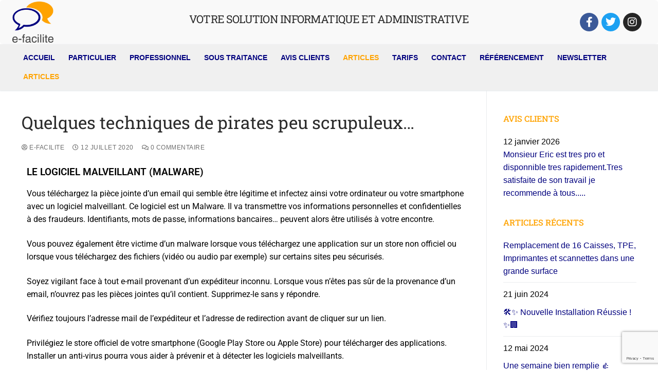

--- FILE ---
content_type: text/html; charset=UTF-8
request_url: https://www.efacilite.fr/2020/07/12/quelques-techniques-de-pirates-peu-scrupuleux/?doing_wp_cron=1675807684.5439629554748535156250
body_size: 22806
content:
<!doctype html>
<html class=" optml_no_js " lang="fr-FR">
<head>
	<meta charset="UTF-8">
	<meta name="viewport" content="width=device-width, initial-scale=1, maximum-scale=10.0, user-scalable=yes">
	<link rel="profile" href="http://gmpg.org/xfn/11">
	<meta name='robots' content='index, follow, max-image-preview:large, max-snippet:-1, max-video-preview:-1' />

	<!-- This site is optimized with the Yoast SEO plugin v26.8 - https://yoast.com/product/yoast-seo-wordpress/ -->
	<title>Quelques techniques de pirates peu scrupuleux... &#060; E-Facilite</title>
	<link rel="canonical" href="https://www.efacilite.fr/2020/07/12/quelques-techniques-de-pirates-peu-scrupuleux/" />
	<meta property="og:locale" content="fr_FR" />
	<meta property="og:type" content="article" />
	<meta property="og:title" content="Quelques techniques de pirates peu scrupuleux... &#060; E-Facilite" />
	<meta property="og:description" content="LE LOGICIEL MALVEILLANT (MALWARE) Vous téléchargez la pièce jointe d’un email qui semble être légitime et infectez ainsi votre ordinateur ou votre smartphone avec un&hellip;" />
	<meta property="og:url" content="https://www.efacilite.fr/2020/07/12/quelques-techniques-de-pirates-peu-scrupuleux/" />
	<meta property="og:site_name" content="E-Facilite" />
	<meta property="article:publisher" content="https://www.facebook.com/Efacilite" />
	<meta property="article:author" content="https://www.facebook.com/Efacilite" />
	<meta property="article:published_time" content="2020-07-12T15:30:07+00:00" />
	<meta property="article:modified_time" content="2020-09-27T19:22:30+00:00" />
	<meta name="author" content="E-Facilite" />
	<meta name="twitter:card" content="summary_large_image" />
	<meta name="twitter:creator" content="@https://twitter.com/EFacilite" />
	<meta name="twitter:site" content="@EFacilite" />
	<meta name="twitter:label1" content="Écrit par" />
	<meta name="twitter:data1" content="E-Facilite" />
	<meta name="twitter:label2" content="Durée de lecture estimée" />
	<meta name="twitter:data2" content="3 minutes" />
	<script type="application/ld+json" class="yoast-schema-graph">{"@context":"https://schema.org","@graph":[{"@type":"Article","@id":"https://www.efacilite.fr/2020/07/12/quelques-techniques-de-pirates-peu-scrupuleux/#article","isPartOf":{"@id":"https://www.efacilite.fr/2020/07/12/quelques-techniques-de-pirates-peu-scrupuleux/"},"author":{"name":"E-Facilite","@id":"https://www.efacilite.fr/#/schema/person/3df77330768605025919bb5a47f4e316"},"headline":"Quelques techniques de pirates peu scrupuleux&#8230;","datePublished":"2020-07-12T15:30:07+00:00","dateModified":"2020-09-27T19:22:30+00:00","mainEntityOfPage":{"@id":"https://www.efacilite.fr/2020/07/12/quelques-techniques-de-pirates-peu-scrupuleux/"},"wordCount":564,"commentCount":0,"publisher":{"@id":"https://www.efacilite.fr/#/schema/person/3df77330768605025919bb5a47f4e316"},"articleSection":["Articles"],"inLanguage":"fr-FR","potentialAction":[{"@type":"CommentAction","name":"Comment","target":["https://www.efacilite.fr/2020/07/12/quelques-techniques-de-pirates-peu-scrupuleux/#respond"]}]},{"@type":"WebPage","@id":"https://www.efacilite.fr/2020/07/12/quelques-techniques-de-pirates-peu-scrupuleux/","url":"https://www.efacilite.fr/2020/07/12/quelques-techniques-de-pirates-peu-scrupuleux/","name":"Quelques techniques de pirates peu scrupuleux... &#060; E-Facilite","isPartOf":{"@id":"https://www.efacilite.fr/#website"},"datePublished":"2020-07-12T15:30:07+00:00","dateModified":"2020-09-27T19:22:30+00:00","breadcrumb":{"@id":"https://www.efacilite.fr/2020/07/12/quelques-techniques-de-pirates-peu-scrupuleux/#breadcrumb"},"inLanguage":"fr-FR","potentialAction":[{"@type":"ReadAction","target":["https://www.efacilite.fr/2020/07/12/quelques-techniques-de-pirates-peu-scrupuleux/"]}]},{"@type":"BreadcrumbList","@id":"https://www.efacilite.fr/2020/07/12/quelques-techniques-de-pirates-peu-scrupuleux/#breadcrumb","itemListElement":[{"@type":"ListItem","position":1,"name":"Accueil","item":"https://www.efacilite.fr/"},{"@type":"ListItem","position":2,"name":"Quelques techniques de pirates peu scrupuleux&#8230;"}]},{"@type":"WebSite","@id":"https://www.efacilite.fr/#website","url":"https://www.efacilite.fr/","name":"E-Facilite","description":"VOTRE SOLUTION INFORMATIQUE ET ADMINISTRATIVE","publisher":{"@id":"https://www.efacilite.fr/#/schema/person/3df77330768605025919bb5a47f4e316"},"potentialAction":[{"@type":"SearchAction","target":{"@type":"EntryPoint","urlTemplate":"https://www.efacilite.fr/?s={search_term_string}"},"query-input":{"@type":"PropertyValueSpecification","valueRequired":true,"valueName":"search_term_string"}}],"inLanguage":"fr-FR"},{"@type":["Person","Organization"],"@id":"https://www.efacilite.fr/#/schema/person/3df77330768605025919bb5a47f4e316","name":"E-Facilite","image":{"@type":"ImageObject","inLanguage":"fr-FR","@id":"https://www.efacilite.fr/#/schema/person/image/","url":"https://mlrmtvkumial.i.optimole.com/w:250/h:250/q:mauto/f:best/https://www.efacilite.fr/wp-content/uploads/2018/07/cropped-400dpiLogoCropped-e1532098972297.png","contentUrl":"https://mlrmtvkumial.i.optimole.com/w:250/h:250/q:mauto/f:best/https://www.efacilite.fr/wp-content/uploads/2018/07/cropped-400dpiLogoCropped-e1532098972297.png","width":250,"height":250,"caption":"E-Facilite"},"logo":{"@id":"https://www.efacilite.fr/#/schema/person/image/"},"sameAs":["https://www.facebook.com/Efacilite","https://www.instagram.com/efacilite86/?hl=fr","https://www.linkedin.com/in/eric-holtzmann-259062137/","https://x.com/https://twitter.com/EFacilite"],"url":"https://www.efacilite.fr/author/efacilite/"}]}</script>
	<!-- / Yoast SEO plugin. -->


<link rel='dns-prefetch' href='//fonts.googleapis.com' />
<link rel='dns-prefetch' href='//mlrmtvkumial.i.optimole.com' />
<link rel='preconnect' href='https://mlrmtvkumial.i.optimole.com' />
<link rel="alternate" type="application/rss+xml" title="E-Facilite &raquo; Flux" href="https://www.efacilite.fr/feed/" />
<link rel="alternate" type="application/rss+xml" title="E-Facilite &raquo; Flux des commentaires" href="https://www.efacilite.fr/comments/feed/" />
<link rel="alternate" type="application/rss+xml" title="E-Facilite &raquo; Quelques techniques de pirates peu scrupuleux&#8230; Flux des commentaires" href="https://www.efacilite.fr/2020/07/12/quelques-techniques-de-pirates-peu-scrupuleux/feed/" />
<link rel="alternate" title="oEmbed (JSON)" type="application/json+oembed" href="https://www.efacilite.fr/wp-json/oembed/1.0/embed?url=https%3A%2F%2Fwww.efacilite.fr%2F2020%2F07%2F12%2Fquelques-techniques-de-pirates-peu-scrupuleux%2F" />
<link rel="alternate" title="oEmbed (XML)" type="text/xml+oembed" href="https://www.efacilite.fr/wp-json/oembed/1.0/embed?url=https%3A%2F%2Fwww.efacilite.fr%2F2020%2F07%2F12%2Fquelques-techniques-de-pirates-peu-scrupuleux%2F&#038;format=xml" />
		<!-- This site uses the Google Analytics by ExactMetrics plugin v8.11.1 - Using Analytics tracking - https://www.exactmetrics.com/ -->
							<script src="//www.googletagmanager.com/gtag/js?id=G-5GKL260MY5"  data-cfasync="false" data-wpfc-render="false" type="text/javascript" async></script>
			<script data-cfasync="false" data-wpfc-render="false" type="text/javascript">
				var em_version = '8.11.1';
				var em_track_user = true;
				var em_no_track_reason = '';
								var ExactMetricsDefaultLocations = {"page_location":"https:\/\/www.efacilite.fr\/2020\/07\/12\/quelques-techniques-de-pirates-peu-scrupuleux\/?doing_wp_cron=1675807684.5439629554748535156250"};
								if ( typeof ExactMetricsPrivacyGuardFilter === 'function' ) {
					var ExactMetricsLocations = (typeof ExactMetricsExcludeQuery === 'object') ? ExactMetricsPrivacyGuardFilter( ExactMetricsExcludeQuery ) : ExactMetricsPrivacyGuardFilter( ExactMetricsDefaultLocations );
				} else {
					var ExactMetricsLocations = (typeof ExactMetricsExcludeQuery === 'object') ? ExactMetricsExcludeQuery : ExactMetricsDefaultLocations;
				}

								var disableStrs = [
										'ga-disable-G-5GKL260MY5',
									];

				/* Function to detect opted out users */
				function __gtagTrackerIsOptedOut() {
					for (var index = 0; index < disableStrs.length; index++) {
						if (document.cookie.indexOf(disableStrs[index] + '=true') > -1) {
							return true;
						}
					}

					return false;
				}

				/* Disable tracking if the opt-out cookie exists. */
				if (__gtagTrackerIsOptedOut()) {
					for (var index = 0; index < disableStrs.length; index++) {
						window[disableStrs[index]] = true;
					}
				}

				/* Opt-out function */
				function __gtagTrackerOptout() {
					for (var index = 0; index < disableStrs.length; index++) {
						document.cookie = disableStrs[index] + '=true; expires=Thu, 31 Dec 2099 23:59:59 UTC; path=/';
						window[disableStrs[index]] = true;
					}
				}

				if ('undefined' === typeof gaOptout) {
					function gaOptout() {
						__gtagTrackerOptout();
					}
				}
								window.dataLayer = window.dataLayer || [];

				window.ExactMetricsDualTracker = {
					helpers: {},
					trackers: {},
				};
				if (em_track_user) {
					function __gtagDataLayer() {
						dataLayer.push(arguments);
					}

					function __gtagTracker(type, name, parameters) {
						if (!parameters) {
							parameters = {};
						}

						if (parameters.send_to) {
							__gtagDataLayer.apply(null, arguments);
							return;
						}

						if (type === 'event') {
														parameters.send_to = exactmetrics_frontend.v4_id;
							var hookName = name;
							if (typeof parameters['event_category'] !== 'undefined') {
								hookName = parameters['event_category'] + ':' + name;
							}

							if (typeof ExactMetricsDualTracker.trackers[hookName] !== 'undefined') {
								ExactMetricsDualTracker.trackers[hookName](parameters);
							} else {
								__gtagDataLayer('event', name, parameters);
							}
							
						} else {
							__gtagDataLayer.apply(null, arguments);
						}
					}

					__gtagTracker('js', new Date());
					__gtagTracker('set', {
						'developer_id.dNDMyYj': true,
											});
					if ( ExactMetricsLocations.page_location ) {
						__gtagTracker('set', ExactMetricsLocations);
					}
										__gtagTracker('config', 'G-5GKL260MY5', {"forceSSL":"true"} );
										window.gtag = __gtagTracker;										(function () {
						/* https://developers.google.com/analytics/devguides/collection/analyticsjs/ */
						/* ga and __gaTracker compatibility shim. */
						var noopfn = function () {
							return null;
						};
						var newtracker = function () {
							return new Tracker();
						};
						var Tracker = function () {
							return null;
						};
						var p = Tracker.prototype;
						p.get = noopfn;
						p.set = noopfn;
						p.send = function () {
							var args = Array.prototype.slice.call(arguments);
							args.unshift('send');
							__gaTracker.apply(null, args);
						};
						var __gaTracker = function () {
							var len = arguments.length;
							if (len === 0) {
								return;
							}
							var f = arguments[len - 1];
							if (typeof f !== 'object' || f === null || typeof f.hitCallback !== 'function') {
								if ('send' === arguments[0]) {
									var hitConverted, hitObject = false, action;
									if ('event' === arguments[1]) {
										if ('undefined' !== typeof arguments[3]) {
											hitObject = {
												'eventAction': arguments[3],
												'eventCategory': arguments[2],
												'eventLabel': arguments[4],
												'value': arguments[5] ? arguments[5] : 1,
											}
										}
									}
									if ('pageview' === arguments[1]) {
										if ('undefined' !== typeof arguments[2]) {
											hitObject = {
												'eventAction': 'page_view',
												'page_path': arguments[2],
											}
										}
									}
									if (typeof arguments[2] === 'object') {
										hitObject = arguments[2];
									}
									if (typeof arguments[5] === 'object') {
										Object.assign(hitObject, arguments[5]);
									}
									if ('undefined' !== typeof arguments[1].hitType) {
										hitObject = arguments[1];
										if ('pageview' === hitObject.hitType) {
											hitObject.eventAction = 'page_view';
										}
									}
									if (hitObject) {
										action = 'timing' === arguments[1].hitType ? 'timing_complete' : hitObject.eventAction;
										hitConverted = mapArgs(hitObject);
										__gtagTracker('event', action, hitConverted);
									}
								}
								return;
							}

							function mapArgs(args) {
								var arg, hit = {};
								var gaMap = {
									'eventCategory': 'event_category',
									'eventAction': 'event_action',
									'eventLabel': 'event_label',
									'eventValue': 'event_value',
									'nonInteraction': 'non_interaction',
									'timingCategory': 'event_category',
									'timingVar': 'name',
									'timingValue': 'value',
									'timingLabel': 'event_label',
									'page': 'page_path',
									'location': 'page_location',
									'title': 'page_title',
									'referrer' : 'page_referrer',
								};
								for (arg in args) {
																		if (!(!args.hasOwnProperty(arg) || !gaMap.hasOwnProperty(arg))) {
										hit[gaMap[arg]] = args[arg];
									} else {
										hit[arg] = args[arg];
									}
								}
								return hit;
							}

							try {
								f.hitCallback();
							} catch (ex) {
							}
						};
						__gaTracker.create = newtracker;
						__gaTracker.getByName = newtracker;
						__gaTracker.getAll = function () {
							return [];
						};
						__gaTracker.remove = noopfn;
						__gaTracker.loaded = true;
						window['__gaTracker'] = __gaTracker;
					})();
									} else {
										console.log("");
					(function () {
						function __gtagTracker() {
							return null;
						}

						window['__gtagTracker'] = __gtagTracker;
						window['gtag'] = __gtagTracker;
					})();
									}
			</script>
							<!-- / Google Analytics by ExactMetrics -->
		<style id='wp-img-auto-sizes-contain-inline-css' type='text/css'>
img:is([sizes=auto i],[sizes^="auto," i]){contain-intrinsic-size:3000px 1500px}
/*# sourceURL=wp-img-auto-sizes-contain-inline-css */
</style>
<style id='classic-theme-styles-inline-css' type='text/css'>
/*! This file is auto-generated */
.wp-block-button__link{color:#fff;background-color:#32373c;border-radius:9999px;box-shadow:none;text-decoration:none;padding:calc(.667em + 2px) calc(1.333em + 2px);font-size:1.125em}.wp-block-file__button{background:#32373c;color:#fff;text-decoration:none}
/*# sourceURL=/wp-includes/css/classic-themes.min.css */
</style>
<style id='global-styles-inline-css' type='text/css'>
:root{--wp--preset--aspect-ratio--square: 1;--wp--preset--aspect-ratio--4-3: 4/3;--wp--preset--aspect-ratio--3-4: 3/4;--wp--preset--aspect-ratio--3-2: 3/2;--wp--preset--aspect-ratio--2-3: 2/3;--wp--preset--aspect-ratio--16-9: 16/9;--wp--preset--aspect-ratio--9-16: 9/16;--wp--preset--color--black: #000000;--wp--preset--color--cyan-bluish-gray: #abb8c3;--wp--preset--color--white: #ffffff;--wp--preset--color--pale-pink: #f78da7;--wp--preset--color--vivid-red: #cf2e2e;--wp--preset--color--luminous-vivid-orange: #ff6900;--wp--preset--color--luminous-vivid-amber: #fcb900;--wp--preset--color--light-green-cyan: #7bdcb5;--wp--preset--color--vivid-green-cyan: #00d084;--wp--preset--color--pale-cyan-blue: #8ed1fc;--wp--preset--color--vivid-cyan-blue: #0693e3;--wp--preset--color--vivid-purple: #9b51e0;--wp--preset--gradient--vivid-cyan-blue-to-vivid-purple: linear-gradient(135deg,rgb(6,147,227) 0%,rgb(155,81,224) 100%);--wp--preset--gradient--light-green-cyan-to-vivid-green-cyan: linear-gradient(135deg,rgb(122,220,180) 0%,rgb(0,208,130) 100%);--wp--preset--gradient--luminous-vivid-amber-to-luminous-vivid-orange: linear-gradient(135deg,rgb(252,185,0) 0%,rgb(255,105,0) 100%);--wp--preset--gradient--luminous-vivid-orange-to-vivid-red: linear-gradient(135deg,rgb(255,105,0) 0%,rgb(207,46,46) 100%);--wp--preset--gradient--very-light-gray-to-cyan-bluish-gray: linear-gradient(135deg,rgb(238,238,238) 0%,rgb(169,184,195) 100%);--wp--preset--gradient--cool-to-warm-spectrum: linear-gradient(135deg,rgb(74,234,220) 0%,rgb(151,120,209) 20%,rgb(207,42,186) 40%,rgb(238,44,130) 60%,rgb(251,105,98) 80%,rgb(254,248,76) 100%);--wp--preset--gradient--blush-light-purple: linear-gradient(135deg,rgb(255,206,236) 0%,rgb(152,150,240) 100%);--wp--preset--gradient--blush-bordeaux: linear-gradient(135deg,rgb(254,205,165) 0%,rgb(254,45,45) 50%,rgb(107,0,62) 100%);--wp--preset--gradient--luminous-dusk: linear-gradient(135deg,rgb(255,203,112) 0%,rgb(199,81,192) 50%,rgb(65,88,208) 100%);--wp--preset--gradient--pale-ocean: linear-gradient(135deg,rgb(255,245,203) 0%,rgb(182,227,212) 50%,rgb(51,167,181) 100%);--wp--preset--gradient--electric-grass: linear-gradient(135deg,rgb(202,248,128) 0%,rgb(113,206,126) 100%);--wp--preset--gradient--midnight: linear-gradient(135deg,rgb(2,3,129) 0%,rgb(40,116,252) 100%);--wp--preset--font-size--small: 13px;--wp--preset--font-size--medium: 20px;--wp--preset--font-size--large: 36px;--wp--preset--font-size--x-large: 42px;--wp--preset--spacing--20: 0.44rem;--wp--preset--spacing--30: 0.67rem;--wp--preset--spacing--40: 1rem;--wp--preset--spacing--50: 1.5rem;--wp--preset--spacing--60: 2.25rem;--wp--preset--spacing--70: 3.38rem;--wp--preset--spacing--80: 5.06rem;--wp--preset--shadow--natural: 6px 6px 9px rgba(0, 0, 0, 0.2);--wp--preset--shadow--deep: 12px 12px 50px rgba(0, 0, 0, 0.4);--wp--preset--shadow--sharp: 6px 6px 0px rgba(0, 0, 0, 0.2);--wp--preset--shadow--outlined: 6px 6px 0px -3px rgb(255, 255, 255), 6px 6px rgb(0, 0, 0);--wp--preset--shadow--crisp: 6px 6px 0px rgb(0, 0, 0);}:where(.is-layout-flex){gap: 0.5em;}:where(.is-layout-grid){gap: 0.5em;}body .is-layout-flex{display: flex;}.is-layout-flex{flex-wrap: wrap;align-items: center;}.is-layout-flex > :is(*, div){margin: 0;}body .is-layout-grid{display: grid;}.is-layout-grid > :is(*, div){margin: 0;}:where(.wp-block-columns.is-layout-flex){gap: 2em;}:where(.wp-block-columns.is-layout-grid){gap: 2em;}:where(.wp-block-post-template.is-layout-flex){gap: 1.25em;}:where(.wp-block-post-template.is-layout-grid){gap: 1.25em;}.has-black-color{color: var(--wp--preset--color--black) !important;}.has-cyan-bluish-gray-color{color: var(--wp--preset--color--cyan-bluish-gray) !important;}.has-white-color{color: var(--wp--preset--color--white) !important;}.has-pale-pink-color{color: var(--wp--preset--color--pale-pink) !important;}.has-vivid-red-color{color: var(--wp--preset--color--vivid-red) !important;}.has-luminous-vivid-orange-color{color: var(--wp--preset--color--luminous-vivid-orange) !important;}.has-luminous-vivid-amber-color{color: var(--wp--preset--color--luminous-vivid-amber) !important;}.has-light-green-cyan-color{color: var(--wp--preset--color--light-green-cyan) !important;}.has-vivid-green-cyan-color{color: var(--wp--preset--color--vivid-green-cyan) !important;}.has-pale-cyan-blue-color{color: var(--wp--preset--color--pale-cyan-blue) !important;}.has-vivid-cyan-blue-color{color: var(--wp--preset--color--vivid-cyan-blue) !important;}.has-vivid-purple-color{color: var(--wp--preset--color--vivid-purple) !important;}.has-black-background-color{background-color: var(--wp--preset--color--black) !important;}.has-cyan-bluish-gray-background-color{background-color: var(--wp--preset--color--cyan-bluish-gray) !important;}.has-white-background-color{background-color: var(--wp--preset--color--white) !important;}.has-pale-pink-background-color{background-color: var(--wp--preset--color--pale-pink) !important;}.has-vivid-red-background-color{background-color: var(--wp--preset--color--vivid-red) !important;}.has-luminous-vivid-orange-background-color{background-color: var(--wp--preset--color--luminous-vivid-orange) !important;}.has-luminous-vivid-amber-background-color{background-color: var(--wp--preset--color--luminous-vivid-amber) !important;}.has-light-green-cyan-background-color{background-color: var(--wp--preset--color--light-green-cyan) !important;}.has-vivid-green-cyan-background-color{background-color: var(--wp--preset--color--vivid-green-cyan) !important;}.has-pale-cyan-blue-background-color{background-color: var(--wp--preset--color--pale-cyan-blue) !important;}.has-vivid-cyan-blue-background-color{background-color: var(--wp--preset--color--vivid-cyan-blue) !important;}.has-vivid-purple-background-color{background-color: var(--wp--preset--color--vivid-purple) !important;}.has-black-border-color{border-color: var(--wp--preset--color--black) !important;}.has-cyan-bluish-gray-border-color{border-color: var(--wp--preset--color--cyan-bluish-gray) !important;}.has-white-border-color{border-color: var(--wp--preset--color--white) !important;}.has-pale-pink-border-color{border-color: var(--wp--preset--color--pale-pink) !important;}.has-vivid-red-border-color{border-color: var(--wp--preset--color--vivid-red) !important;}.has-luminous-vivid-orange-border-color{border-color: var(--wp--preset--color--luminous-vivid-orange) !important;}.has-luminous-vivid-amber-border-color{border-color: var(--wp--preset--color--luminous-vivid-amber) !important;}.has-light-green-cyan-border-color{border-color: var(--wp--preset--color--light-green-cyan) !important;}.has-vivid-green-cyan-border-color{border-color: var(--wp--preset--color--vivid-green-cyan) !important;}.has-pale-cyan-blue-border-color{border-color: var(--wp--preset--color--pale-cyan-blue) !important;}.has-vivid-cyan-blue-border-color{border-color: var(--wp--preset--color--vivid-cyan-blue) !important;}.has-vivid-purple-border-color{border-color: var(--wp--preset--color--vivid-purple) !important;}.has-vivid-cyan-blue-to-vivid-purple-gradient-background{background: var(--wp--preset--gradient--vivid-cyan-blue-to-vivid-purple) !important;}.has-light-green-cyan-to-vivid-green-cyan-gradient-background{background: var(--wp--preset--gradient--light-green-cyan-to-vivid-green-cyan) !important;}.has-luminous-vivid-amber-to-luminous-vivid-orange-gradient-background{background: var(--wp--preset--gradient--luminous-vivid-amber-to-luminous-vivid-orange) !important;}.has-luminous-vivid-orange-to-vivid-red-gradient-background{background: var(--wp--preset--gradient--luminous-vivid-orange-to-vivid-red) !important;}.has-very-light-gray-to-cyan-bluish-gray-gradient-background{background: var(--wp--preset--gradient--very-light-gray-to-cyan-bluish-gray) !important;}.has-cool-to-warm-spectrum-gradient-background{background: var(--wp--preset--gradient--cool-to-warm-spectrum) !important;}.has-blush-light-purple-gradient-background{background: var(--wp--preset--gradient--blush-light-purple) !important;}.has-blush-bordeaux-gradient-background{background: var(--wp--preset--gradient--blush-bordeaux) !important;}.has-luminous-dusk-gradient-background{background: var(--wp--preset--gradient--luminous-dusk) !important;}.has-pale-ocean-gradient-background{background: var(--wp--preset--gradient--pale-ocean) !important;}.has-electric-grass-gradient-background{background: var(--wp--preset--gradient--electric-grass) !important;}.has-midnight-gradient-background{background: var(--wp--preset--gradient--midnight) !important;}.has-small-font-size{font-size: var(--wp--preset--font-size--small) !important;}.has-medium-font-size{font-size: var(--wp--preset--font-size--medium) !important;}.has-large-font-size{font-size: var(--wp--preset--font-size--large) !important;}.has-x-large-font-size{font-size: var(--wp--preset--font-size--x-large) !important;}
:where(.wp-block-post-template.is-layout-flex){gap: 1.25em;}:where(.wp-block-post-template.is-layout-grid){gap: 1.25em;}
:where(.wp-block-term-template.is-layout-flex){gap: 1.25em;}:where(.wp-block-term-template.is-layout-grid){gap: 1.25em;}
:where(.wp-block-columns.is-layout-flex){gap: 2em;}:where(.wp-block-columns.is-layout-grid){gap: 2em;}
:root :where(.wp-block-pullquote){font-size: 1.5em;line-height: 1.6;}
/*# sourceURL=global-styles-inline-css */
</style>
<style id='optm_lazyload_noscript_style-inline-css' type='text/css'>
html.optml_no_js img[data-opt-src] { display: none !important; } 
 /* OPTML_VIEWPORT_BG_SELECTORS */
html [class*="wp-block-cover"][style*="background-image"]:not(.optml-bg-lazyloaded),
html [style*="background-image:url("]:not(.optml-bg-lazyloaded),
html [style*="background-image: url("]:not(.optml-bg-lazyloaded),
html [style*="background:url("]:not(.optml-bg-lazyloaded),
html [style*="background: url("]:not(.optml-bg-lazyloaded),
html [class*="wp-block-group"][style*="background-image"]:not(.optml-bg-lazyloaded),
html .elementor-widget-container:not(.optml-bg-lazyloaded),
html .elementor-background-slideshow__slide__image:not(.optml-bg-lazyloaded),
html .elementor-section[data-settings*="background_background"]:not(.optml-bg-lazyloaded),
html .elementor-column[data-settings*="background_background"] > .elementor-widget-wrap:not(.optml-bg-lazyloaded),
html .elementor-element[data-settings*="background_background"]:not(.optml-bg-lazyloaded),
html .elementor-section > .elementor-background-overlay:not(.optml-bg-lazyloaded) { background-image: none !important; }
/* OPTML_VIEWPORT_BG_SELECTORS */
/*# sourceURL=optm_lazyload_noscript_style-inline-css */
</style>
<link rel='stylesheet' id='wp-components-css' href='https://www.efacilite.fr/wp-includes/css/dist/components/style.min.css' type='text/css' media='all' />
<link rel='stylesheet' id='wp-preferences-css' href='https://www.efacilite.fr/wp-includes/css/dist/preferences/style.min.css' type='text/css' media='all' />
<link rel='stylesheet' id='wp-block-editor-css' href='https://www.efacilite.fr/wp-includes/css/dist/block-editor/style.min.css' type='text/css' media='all' />
<link rel='stylesheet' id='popup-maker-block-library-style-css' href='https://www.efacilite.fr/wp-content/plugins/popup-maker/dist/packages/block-library-style.css' type='text/css' media='all' />
<link rel='stylesheet' id='contact-form-7-css' href='https://www.efacilite.fr/wp-content/plugins/contact-form-7/includes/css/styles.css' type='text/css' media='all' />
<link rel='stylesheet' id='elementor-icons-css' href='https://www.efacilite.fr/wp-content/plugins/elementor/assets/lib/eicons/css/elementor-icons.min.css' type='text/css' media='all' />
<link rel='stylesheet' id='elementor-frontend-css' href='https://www.efacilite.fr/wp-content/plugins/elementor/assets/css/frontend.min.css' type='text/css' media='all' />
<style id='elementor-frontend-inline-css' type='text/css'>
.elementor-kit-1329{--e-global-color-primary:#6EC1E4;--e-global-color-secondary:#54595F;--e-global-color-text:#7A7A7A;--e-global-color-accent:#61CE70;--e-global-color-618ade2:#4054B2;--e-global-color-56cf556:#23A455;--e-global-color-60e2d14f:#000;--e-global-color-5d0b10d7:#FFF;--e-global-typography-primary-font-family:"Roboto";--e-global-typography-primary-font-weight:600;--e-global-typography-secondary-font-family:"Roboto Slab";--e-global-typography-secondary-font-weight:400;--e-global-typography-text-font-family:"Roboto";--e-global-typography-text-font-weight:400;--e-global-typography-accent-font-family:"Roboto";--e-global-typography-accent-font-weight:500;}.elementor-section.elementor-section-boxed > .elementor-container{max-width:1140px;}.e-con{--container-max-width:1140px;}.elementor-widget:not(:last-child){margin-block-end:20px;}.elementor-element{--widgets-spacing:20px 20px;--widgets-spacing-row:20px;--widgets-spacing-column:20px;}{}h1.entry-title{display:var(--page-title-display);}.elementor-lightbox{background-color:#ffffff;--lightbox-ui-color:#ffa300;--lightbox-ui-color-hover:#ffa300;}@media(max-width:1024px){.elementor-section.elementor-section-boxed > .elementor-container{max-width:1024px;}.e-con{--container-max-width:1024px;}}@media(max-width:767px){.elementor-section.elementor-section-boxed > .elementor-container{max-width:767px;}.e-con{--container-max-width:767px;}}
.elementor-widget-heading .elementor-heading-title{font-family:var( --e-global-typography-primary-font-family ), Arial;font-weight:var( --e-global-typography-primary-font-weight );}.elementor-widget-text-editor{font-family:var( --e-global-typography-text-font-family ), Arial;font-weight:var( --e-global-typography-text-font-weight );}.elementor-widget-divider .elementor-divider__text{font-family:var( --e-global-typography-secondary-font-family ), Arial;font-weight:var( --e-global-typography-secondary-font-weight );}.elementor-1436 .elementor-element.elementor-element-a79221f{--divider-border-style:solid;--divider-color:#000;--divider-border-width:1px;}.elementor-1436 .elementor-element.elementor-element-a79221f .elementor-divider-separator{width:100%;}.elementor-1436 .elementor-element.elementor-element-a79221f .elementor-divider{padding-block-start:15px;padding-block-end:15px;}.elementor-1436 .elementor-element.elementor-element-2cc7fa0{--divider-border-style:solid;--divider-color:#000;--divider-border-width:1px;}.elementor-1436 .elementor-element.elementor-element-2cc7fa0 .elementor-divider-separator{width:100%;}.elementor-1436 .elementor-element.elementor-element-2cc7fa0 .elementor-divider{padding-block-start:15px;padding-block-end:15px;}.elementor-1436 .elementor-element.elementor-element-a4fcea1{--divider-border-style:solid;--divider-color:#000;--divider-border-width:1px;}.elementor-1436 .elementor-element.elementor-element-a4fcea1 .elementor-divider-separator{width:100%;}.elementor-1436 .elementor-element.elementor-element-a4fcea1 .elementor-divider{padding-block-start:15px;padding-block-end:15px;}.elementor-1436 .elementor-element.elementor-element-a650d4e .elementor-icon-wrapper{text-align:center;}.elementor-1436 .elementor-element.elementor-element-4c50c88 .elementor-heading-title{text-shadow:0px 0px 10px rgba(0,0,0,0.3);}.elementor-1436 .elementor-element.elementor-element-7134dbf .elementor-icon-wrapper{text-align:center;}@media(min-width:768px){.elementor-1436 .elementor-element.elementor-element-fc190e3{width:30.129%;}.elementor-1436 .elementor-element.elementor-element-4c589db{width:39.544%;}.elementor-1436 .elementor-element.elementor-element-c2793a1{width:29.991%;}}
/*# sourceURL=elementor-frontend-inline-css */
</style>
<link rel='stylesheet' id='font-awesome-5-all-css' href='https://www.efacilite.fr/wp-content/plugins/elementor/assets/lib/font-awesome/css/all.min.css' type='text/css' media='all' />
<link rel='stylesheet' id='font-awesome-4-shim-css' href='https://www.efacilite.fr/wp-content/plugins/elementor/assets/lib/font-awesome/css/v4-shims.min.css' type='text/css' media='all' />
<link rel='stylesheet' id='widget-heading-css' href='https://www.efacilite.fr/wp-content/plugins/elementor/assets/css/widget-heading.min.css' type='text/css' media='all' />
<link rel='stylesheet' id='widget-divider-css' href='https://www.efacilite.fr/wp-content/plugins/elementor/assets/css/widget-divider.min.css' type='text/css' media='all' />
<link rel='stylesheet' id='e-animation-flash-css' href='https://www.efacilite.fr/wp-content/plugins/elementor/assets/lib/animations/styles/flash.min.css' type='text/css' media='all' />
<link rel='stylesheet' id='font-awesome-css' href='https://www.efacilite.fr/wp-content/plugins/elementor/assets/lib/font-awesome/css/font-awesome.min.css' type='text/css' media='all' />
<link rel='stylesheet' id='customify-google-font-css' href='//fonts.googleapis.com/css?family=Roboto+Slab%3A100%2C300%2C400%2C700&#038;display=swap&#038;ver=0.4.13' type='text/css' media='all' />
<link rel='stylesheet' id='customify-style-css' href='https://www.efacilite.fr/wp-content/themes/customify/style.min.css' type='text/css' media='all' />
<style id='customify-style-inline-css' type='text/css'>
.customify-container, .layout-contained, .site-framed .site, .site-boxed .site { max-width: 1260px; } .main-layout-content .entry-content > .alignwide { width: calc( 1260px - 4em ); max-width: 100vw;  }#blog-posts .entry-readmore a:hover  {color: #ffa300; text-decoration-color: #ffa300;background-color: #00007e;} .header-top .header--row-inner,body:not(.fl-builder-edit) .button,body:not(.fl-builder-edit) button:not(.menu-mobile-toggle, .components-button, .customize-partial-edit-shortcut-button),body:not(.fl-builder-edit) input[type="button"]:not(.ed_button),button.button,input[type="button"]:not(.ed_button, .components-button, .customize-partial-edit-shortcut-button),input[type="reset"]:not(.components-button, .customize-partial-edit-shortcut-button),input[type="submit"]:not(.components-button, .customize-partial-edit-shortcut-button),.pagination .nav-links > *:hover,.pagination .nav-links span,.nav-menu-desktop.style-full-height .primary-menu-ul > li.current-menu-item > a,.nav-menu-desktop.style-full-height .primary-menu-ul > li.current-menu-ancestor > a,.nav-menu-desktop.style-full-height .primary-menu-ul > li > a:hover,.posts-layout .readmore-button:hover{    background-color: #000000;}.posts-layout .readmore-button {color: #000000;}.pagination .nav-links > *:hover,.pagination .nav-links span,.entry-single .tags-links a:hover,.entry-single .cat-links a:hover,.posts-layout .readmore-button,.posts-layout .readmore-button:hover{    border-color: #000000;}.customify-builder-btn{    background-color: #c3512f;}body{    color: #000000;}abbr, acronym {    border-bottom-color: #000000;}a                {                    color: #00007e;}a:hover,a:focus,.link-meta:hover, .link-meta a:hover{    color: #ffa300;}h2 + h3,.comments-area h2 + .comments-title,.h2 + h3,.comments-area .h2 + .comments-title,.page-breadcrumb {    border-top-color: #eaecee;}blockquote,.site-content .widget-area .menu li.current-menu-item > a:before{    border-left-color: #eaecee;}@media screen and (min-width: 64em) {    .comment-list .children li.comment {        border-left-color: #eaecee;    }    .comment-list .children li.comment:after {        background-color: #eaecee;    }}.page-titlebar, .page-breadcrumb,.posts-layout .entry-inner {    border-bottom-color: #eaecee;}.header-search-form .search-field,.entry-content .page-links a,.header-search-modal,.pagination .nav-links > *,.entry-footer .tags-links a, .entry-footer .cat-links a,.search .content-area article,.site-content .widget-area .menu li.current-menu-item > a,.posts-layout .entry-inner,.post-navigation .nav-links,article.comment .comment-meta,.widget-area .widget_pages li a, .widget-area .widget_categories li a, .widget-area .widget_archive li a, .widget-area .widget_meta li a, .widget-area .widget_nav_menu li a, .widget-area .widget_product_categories li a, .widget-area .widget_recent_entries li a, .widget-area .widget_rss li a,.widget-area .widget_recent_comments li{    border-color: #eaecee;}.header-search-modal::before {    border-top-color: #eaecee;    border-left-color: #eaecee;}@media screen and (min-width: 48em) {    .content-sidebar.sidebar_vertical_border .content-area {        border-right-color: #eaecee;    }    .sidebar-content.sidebar_vertical_border .content-area {        border-left-color: #eaecee;    }    .sidebar-sidebar-content.sidebar_vertical_border .sidebar-primary {        border-right-color: #eaecee;    }    .sidebar-sidebar-content.sidebar_vertical_border .sidebar-secondary {        border-right-color: #eaecee;    }    .content-sidebar-sidebar.sidebar_vertical_border .sidebar-primary {        border-left-color: #eaecee;    }    .content-sidebar-sidebar.sidebar_vertical_border .sidebar-secondary {        border-left-color: #eaecee;    }    .sidebar-content-sidebar.sidebar_vertical_border .content-area {        border-left-color: #eaecee;        border-right-color: #eaecee;    }    .sidebar-content-sidebar.sidebar_vertical_border .content-area {        border-left-color: #eaecee;        border-right-color: #eaecee;    }}article.comment .comment-post-author {background: #6d6d6d;}.pagination .nav-links > *,.link-meta,.link-meta a,.color-meta,.entry-single .tags-links:before,.entry-single .cats-links:before{    color: #6d6d6d;}h1, h2, h3, h4, h5, h6 { color: #000000;}.site-content .widget-title { color: #ffa300;}body {font-family: "Arial";}h1, h2, h3, h4, h5, h6, .h1, .h2, .h3, .h4, .h5, .h6 {font-family: "Roboto Slab";font-weight: normal;}#page-cover {background-image: url("https://mlrmtvkumial.i.optimole.com/w:auto/h:auto/q:mauto/f:best/https://www.efacilite.fr/wp-content/themes/customify/assets/images/default-cover.jpg");}.header--row:not(.header--transparent).header-top .header--row-inner  {background-color: #f9f9f9;border-top-left-radius: 6px;border-top-right-radius: 6px;border-bottom-right-radius: 6px;border-bottom-left-radius: 6px;} .header--row:not(.header--transparent).header-main .header--row-inner  {background-color: #f0f0f0;} .header--row:not(.header--transparent).header-bottom .header--row-inner  {background-color: #f0f0f0;} .builder-header-html-item.item--html p, .builder-header-html-item.item--html {text-transform: capitalize;letter-spacing: -0.9px;}.header-search_icon-item .header-search-modal  {border-style: solid;} .header-search_icon-item .search-field  {border-style: solid;} .dark-mode .header-search_box-item .search-form-fields, .header-search_box-item .search-form-fields  {border-style: solid;} .builder-item--primary-menu .nav-icon-angle { width: 8px; height: 8px; }.builder-item--primary-menu .nav-menu-desktop .primary-menu-ul > li > a  {color: #00007e; text-decoration-color: #00007e;} .header--row:not(.header--transparent) .builder-item--primary-menu .nav-menu-desktop .primary-menu-ul > li > a:hover, .header--row:not(.header--transparent) .builder-item--primary-menu .nav-menu-desktop .primary-menu-ul > li.current-menu-item > a, .header--row:not(.header--transparent) .builder-item--primary-menu .nav-menu-desktop .primary-menu-ul > li.current-menu-ancestor > a, .header--row:not(.header--transparent) .builder-item--primary-menu .nav-menu-desktop .primary-menu-ul > li.current-menu-parent > a  {color: #ffa300; text-decoration-color: #ffa300;} #cb-row--footer-main .footer--row-inner {background-color: #f9f9f9}#cb-row--footer-bottom .footer--row-inner {background-color: #f0f0f0}body  {background-color: #FFFFFF;} .site-content .content-area  {background-color: #FFFFFF;} /* CSS for desktop */#page-cover {text-align: left;}#page-cover .page-cover-inner {min-height: 322px;}#page-titlebar {text-align: left;}.header--row.header-top .customify-grid, .header--row.header-top .style-full-height .primary-menu-ul > li > a {min-height: 0px;}.header--row.header-main .customify-grid, .header--row.header-main .style-full-height .primary-menu-ul > li > a {min-height: 90px;}.header--row.header-bottom .customify-grid, .header--row.header-bottom .style-full-height .primary-menu-ul > li > a {min-height: 55px;}.header--row .builder-first--html {text-align: center;}.site-header .site-branding img { max-width: 80px; } .site-header .cb-row--mobile .site-branding img { width: 80px; }.header--row .builder-item--logo, .builder-item.builder-item--group .item--inner.builder-item--logo {margin-top: 3px;margin-right: 0px;margin-bottom: 3px;margin-left: 0px;}.header--row .builder-first--logo {text-align: left;}.header--row .builder-first--nav-icon {text-align: right;}.header-search_icon-item .search-submit {margin-left: -40px;}.header-search_box-item .search-submit{margin-left: -40px;} .header-search_box-item .woo_bootster_search .search-submit{margin-left: -40px;} .header-search_box-item .header-search-form button.search-submit{margin-left:-40px;}.header--row .builder-first--primary-menu {text-align: center;}.header-social-icons.customify-builder-social-icons li a { font-size: 20px; }.footer--row .builder-first--footer-1 {text-align: center;}.footer--row .builder-item--footer-3, .builder-item.builder-item--group .item--inner.builder-item--footer-3 {margin-top: -80px;margin-right: 0px;margin-bottom: -80px;margin-left: 0px;}.footer--row .builder-first--footer-3 {text-align: left;}.footer--row .builder-first--footer-4 {text-align: left;}.footer--row .builder-item--footer-5, .builder-item.builder-item--group .item--inner.builder-item--footer-5 {margin-top: -80px;margin-right: -80px;margin-bottom: -80px;margin-left: -80px;}.footer--row .builder-first--footer-5 {text-align: left;}.footer--row .builder-first--footer-6 {text-align: center;}.footer--row .builder-first--footer_copyright {text-align: center;}/* CSS for tablet */@media screen and (max-width: 1024px) { #page-cover .page-cover-inner {min-height: 250px;}#page-titlebar {text-align: center;}.header--row.header-bottom .customify-grid, .header--row.header-bottom .style-full-height .primary-menu-ul > li > a {min-height: 0px;}.header--row .builder-first--nav-icon {text-align: right;}.header-search_icon-item .search-submit {margin-left: -40px;}.header-search_box-item .search-submit{margin-left: -40px;} .header-search_box-item .woo_bootster_search .search-submit{margin-left: -40px;} .header-search_box-item .header-search-form button.search-submit{margin-left:-40px;}.header--row .builder-first--primary-menu {text-align: left;} }/* CSS for mobile */@media screen and (max-width: 568px) { #page-cover .page-cover-inner {min-height: 200px;}#page-titlebar {text-align: center;}.header--row.header-top .customify-grid, .header--row.header-top .style-full-height .primary-menu-ul > li > a {min-height: 33px;}.header-menu-sidebar-inner {text-align: left;}.header--row .builder-first--html {text-align: center;}.header--row .builder-first--nav-icon {text-align: right;}.header-search_icon-item .search-submit {margin-left: -40px;}.header-search_box-item .search-submit{margin-left: -40px;} .header-search_box-item .woo_bootster_search .search-submit{margin-left: -40px;} .header-search_box-item .header-search-form button.search-submit{margin-left:-40px;}.builder-item--primary-menu .nav-menu-desktop .primary-menu-ul > li  {margin-top: -3px;margin-right: -3px;margin-bottom: -3px;margin-left: -3px;} .builder-item--primary-menu .nav-menu-desktop .primary-menu-ul > li > a  {padding-top: 0px;padding-right: 0px;padding-bottom: 0px;padding-left: 0px;} .header--row .builder-first--primary-menu {text-align: left;} }
/*# sourceURL=customify-style-inline-css */
</style>
<link rel='stylesheet' id='sib-front-css-css' href='https://www.efacilite.fr/wp-content/plugins/mailin/css/mailin-front.css' type='text/css' media='all' />
<link rel='stylesheet' id='elementor-gf-local-roboto-css' href='https://www.efacilite.fr/wp-content/uploads/elementor/google-fonts/css/roboto.css' type='text/css' media='all' />
<link rel='stylesheet' id='elementor-gf-local-robotoslab-css' href='https://www.efacilite.fr/wp-content/uploads/elementor/google-fonts/css/robotoslab.css' type='text/css' media='all' />
<link rel='stylesheet' id='elementor-icons-shared-0-css' href='https://www.efacilite.fr/wp-content/plugins/elementor/assets/lib/font-awesome/css/fontawesome.min.css' type='text/css' media='all' />
<link rel='stylesheet' id='elementor-icons-fa-solid-css' href='https://www.efacilite.fr/wp-content/plugins/elementor/assets/lib/font-awesome/css/solid.min.css' type='text/css' media='all' />
<script type="text/javascript" src="https://www.efacilite.fr/wp-includes/js/jquery/jquery.min.js" id="jquery-core-js"></script>
<script type="text/javascript" src="https://www.efacilite.fr/wp-includes/js/jquery/jquery-migrate.min.js" id="jquery-migrate-js"></script>
<script type="text/javascript" id="optml-print-js-after">
/* <![CDATA[ */
			(function(w, d){
					w.addEventListener("beforeprint", function(){
						let images = d.getElementsByTagName( "img" );
							for (let img of images) {
								if ( !img.dataset.optSrc) {
									continue;
								}
								img.src = img.dataset.optSrc;
								delete img.dataset.optSrc;
							}
					});
			
			}(window, document));
								 
//# sourceURL=optml-print-js-after
/* ]]> */
</script>
<script type="text/javascript" src="https://www.efacilite.fr/wp-content/plugins/google-analytics-dashboard-for-wp/assets/js/frontend-gtag.min.js" id="exactmetrics-frontend-script-js" async="async" data-wp-strategy="async"></script>
<script data-cfasync="false" data-wpfc-render="false" type="text/javascript" id='exactmetrics-frontend-script-js-extra'>/* <![CDATA[ */
var exactmetrics_frontend = {"js_events_tracking":"true","download_extensions":"zip,mp3,mpeg,pdf,docx,pptx,xlsx,rar","inbound_paths":"[{\"path\":\"\\\/go\\\/\",\"label\":\"affiliate\"},{\"path\":\"\\\/recommend\\\/\",\"label\":\"affiliate\"}]","home_url":"https:\/\/www.efacilite.fr","hash_tracking":"false","v4_id":"G-5GKL260MY5"};/* ]]> */
</script>
<script type="text/javascript" src="https://www.efacilite.fr/wp-content/plugins/elementor/assets/lib/font-awesome/js/v4-shims.min.js" id="font-awesome-4-shim-js"></script>
<script type="text/javascript" id="sib-front-js-js-extra">
/* <![CDATA[ */
var sibErrMsg = {"invalidMail":"Veuillez entrer une adresse e-mail valide.","requiredField":"Veuillez compl\u00e9ter les champs obligatoires.","invalidDateFormat":"Veuillez entrer une date valide.","invalidSMSFormat":"Veuillez entrer une num\u00e9ro de t\u00e9l\u00e9phone valide."};
var ajax_sib_front_object = {"ajax_url":"https://www.efacilite.fr/wp-admin/admin-ajax.php","ajax_nonce":"762b41fa64","flag_url":"https://www.efacilite.fr/wp-content/plugins/mailin/img/flags/"};
//# sourceURL=sib-front-js-js-extra
/* ]]> */
</script>
<script type="text/javascript" src="https://www.efacilite.fr/wp-content/plugins/mailin/js/mailin-front.js" id="sib-front-js-js"></script>
<link rel="https://api.w.org/" href="https://www.efacilite.fr/wp-json/" /><link rel="alternate" title="JSON" type="application/json" href="https://www.efacilite.fr/wp-json/wp/v2/posts/1436" /><link rel="EditURI" type="application/rsd+xml" title="RSD" href="https://www.efacilite.fr/xmlrpc.php?rsd" />
<meta name="generator" content="WordPress 6.9" />
<link rel='shortlink' href='https://www.efacilite.fr/?p=1436' />
<meta name="generator" content="performance-lab 4.0.1; plugins: ">
<script>document.createElement( "picture" );if(!window.HTMLPictureElement && document.addEventListener) {window.addEventListener("DOMContentLoaded", function() {var s = document.createElement("script");s.src = "https://www.efacilite.fr/wp-content/plugins/webp-express/js/picturefill.min.js";document.body.appendChild(s);});}</script><meta name="ti-site-data" content="eyJyIjoiMTowITc6MCEzMDowIiwibyI6Imh0dHBzOlwvXC93d3cuZWZhY2lsaXRlLmZyXC93cC1hZG1pblwvYWRtaW4tYWpheC5waHA/[base64]" /><link rel="pingback" href="https://www.efacilite.fr/xmlrpc.php"><meta name="generator" content="Elementor 3.34.2; features: additional_custom_breakpoints; settings: css_print_method-internal, google_font-enabled, font_display-auto">
			<style>
				.e-con.e-parent:nth-of-type(n+4):not(.e-lazyloaded):not(.e-no-lazyload),
				.e-con.e-parent:nth-of-type(n+4):not(.e-lazyloaded):not(.e-no-lazyload) * {
					background-image: none !important;
				}
				@media screen and (max-height: 1024px) {
					.e-con.e-parent:nth-of-type(n+3):not(.e-lazyloaded):not(.e-no-lazyload),
					.e-con.e-parent:nth-of-type(n+3):not(.e-lazyloaded):not(.e-no-lazyload) * {
						background-image: none !important;
					}
				}
				@media screen and (max-height: 640px) {
					.e-con.e-parent:nth-of-type(n+2):not(.e-lazyloaded):not(.e-no-lazyload),
					.e-con.e-parent:nth-of-type(n+2):not(.e-lazyloaded):not(.e-no-lazyload) * {
						background-image: none !important;
					}
				}
			</style>
			<meta http-equiv="Accept-CH" content="Viewport-Width, ECT" />
		<style type="text/css">
			img[data-opt-src]:not([data-opt-lazy-loaded]) {
				transition: .2s filter linear, .2s opacity linear, .2s border-radius linear;
				-webkit-transition: .2s filter linear, .2s opacity linear, .2s border-radius linear;
				-moz-transition: .2s filter linear, .2s opacity linear, .2s border-radius linear;
				-o-transition: .2s filter linear, .2s opacity linear, .2s border-radius linear;
			}
			img[data-opt-src]:not([data-opt-lazy-loaded]) {
					opacity: .75;
					-webkit-filter: blur(8px);
					-moz-filter: blur(8px);
					-o-filter: blur(8px);
					-ms-filter: blur(8px);
					filter: blur(8px);
					transform: scale(1.04);
					animation: 0.1s ease-in;
					-webkit-transform: translate3d(0, 0, 0);
			}
			/** optmliframelazyloadplaceholder */
		</style>
		<script type="application/javascript">
					document.documentElement.className = document.documentElement.className.replace(/\boptml_no_js\b/g, "");
						(function(w, d){
							var b = d.getElementsByTagName("head")[0];
							var s = d.createElement("script");
							var v = ("IntersectionObserver" in w && "isIntersecting" in w.IntersectionObserverEntry.prototype) ? "_no_poly" : "";
							s.async = true;
							s.src = "https://mlrmtvkumial.i.optimole.com/js-lib/v2/latest/optimole_lib" + v  + ".min.js";
							b.appendChild(s);
							w.optimoleData = {
								lazyloadOnly: "optimole-lazy-only",
								backgroundReplaceClasses: [],
								nativeLazyload : false,
								scalingDisabled: false,
								watchClasses: [],
								backgroundLazySelectors: "[class*=\"wp-block-cover\"][style*=\"background-image\"], [style*=\"background-image:url(\"], [style*=\"background-image: url(\"], [style*=\"background:url(\"], [style*=\"background: url(\"], [class*=\"wp-block-group\"][style*=\"background-image\"], .elementor-widget-container, .elementor-background-slideshow__slide__image, .elementor-section[data-settings*=\"background_background\"], .elementor-column[data-settings*=\"background_background\"] > .elementor-widget-wrap, .elementor-element[data-settings*=\"background_background\"], .elementor-section > .elementor-background-overlay",
								network_optimizations: true,
								ignoreDpr: true,
								quality: 0,
								maxWidth: 1920,
								maxHeight: 4000,
							}
						}(window, document));
		</script><link rel="icon" href="https://mlrmtvkumial.i.optimole.com/w:32/h:32/q:mauto/f:best/dpr:2/https://www.efacilite.fr/wp-content/uploads/2018/07/cropped-400dpiLogoCropped-1-e1531410448202.jpg" sizes="32x32" />
<link rel="icon" href="https://mlrmtvkumial.i.optimole.com/w:192/h:192/q:mauto/f:best/https://www.efacilite.fr/wp-content/uploads/2018/07/cropped-400dpiLogoCropped-1-e1531410448202.jpg" sizes="192x192" />
<link rel="apple-touch-icon" href="https://mlrmtvkumial.i.optimole.com/w:180/h:180/q:mauto/f:best/https://www.efacilite.fr/wp-content/uploads/2018/07/cropped-400dpiLogoCropped-1-e1531410448202.jpg" />
<meta name="msapplication-TileImage" content="https://mlrmtvkumial.i.optimole.com/w:270/h:270/q:mauto/f:best/https://www.efacilite.fr/wp-content/uploads/2018/07/cropped-400dpiLogoCropped-1-e1531410448202.jpg" />
		<style type="text/css" id="wp-custom-css">
			
		</style>
		</head>

<body class="wp-singular post-template-default single single-post postid-1436 single-format-standard wp-custom-logo wp-theme-customify content-sidebar main-layout-content-sidebar sidebar_vertical_border site-full-width menu_sidebar_slide_left elementor-default elementor-kit-1329 elementor-page elementor-page-1436">
<div id="page" class="site box-shadow">
	<a class="skip-link screen-reader-text" href="#site-content">Aller au contenu</a>
	<a class="close is-size-medium  close-panel close-sidebar-panel" href="#">
        <span class="hamburger hamburger--squeeze is-active">
            <span class="hamburger-box">
              <span class="hamburger-inner"><span class="screen-reader-text">Menu</span></span>
            </span>
        </span>
        <span class="screen-reader-text">Fermer</span>
        </a><header id="masthead" class="site-header header-v2"><div id="masthead-inner" class="site-header-inner">							<div  class="header-top header--row layout-fullwidth"  id="cb-row--header-top"  data-row-id="top"  data-show-on="desktop mobile">
								<div class="header--row-inner header-top-inner light-mode">
									<div class="customify-container">
										<div class="customify-grid  cb-row--desktop hide-on-mobile hide-on-tablet customify-grid-middle"><div class="row-v2 row-v2-top full-cols"><div class="col-v2 col-v2-left"><div class="item--inner builder-item--logo" data-section="title_tagline" data-item-id="logo" >		<div class="site-branding logo-left">
						<a href="https://www.efacilite.fr/" class="logo-link" rel="home" itemprop="url">
				<img decoding=async data-opt-id=364977595  fetchpriority="high" class="site-img-logo" src="https://mlrmtvkumial.i.optimole.com/w:250/h:250/q:mauto/f:best/https://www.efacilite.fr/wp-content/uploads/2018/07/cropped-400dpiLogoCropped-e1532098972297.png" alt="E-Facilite" srcset="https://mlrmtvkumial.i.optimole.com/w:250/h:250/q:mauto/f:best/https://www.efacilite.fr/wp-content/uploads/2018/07/400dpiLogoCropped-e1532098972297.png 2x">
							</a>
					</div><!-- .site-branding -->
		</div></div><div class="col-v2 col-v2-center"><div class="item--inner builder-item--html" data-section="header_html" data-item-id="html" ><div class="builder-header-html-item item--html"><h1 class="titlebar-title h4">VOTRE SOLUTION INFORMATIQUE ET ADMINISTRATIVE</h1>
</div></div></div><div class="col-v2 col-v2-right"><div class="item--inner builder-item--social-icons" data-section="header_social_icons" data-item-id="social-icons" ><ul class="header-social-icons customify-builder-social-icons color-default"><li><a class="social-icon-facebook shape-circle" rel="nofollow noopener" target="_blank" href="https://www.facebook.com/Efacilite" aria-label="Facebook"><i class="social-icon fa fa-facebook" title="Facebook"></i></a></li><li><a class="social-icon-twitter shape-circle" rel="nofollow noopener" target="_blank" href="https://twitter.com/EFacilite" aria-label="Twitter"><i class="social-icon fa fa-twitter" title="Twitter"></i></a></li><li><a class="social-icon-instagram shape-circle" rel="nofollow noopener" target="_blank" href="https://www.instagram.com/efacilite86/" aria-label="Instagram"><i class="social-icon fa fa-instagram" title="Instagram"></i></a></li></ul></div></div></div></div><div class="cb-row--mobile hide-on-desktop customify-grid customify-grid-middle"><div class="row-v2 row-v2-top no-center"><div class="col-v2 col-v2-left"><div class="item--inner builder-item--logo" data-section="title_tagline" data-item-id="logo" >		<div class="site-branding logo-left">
						<a href="https://www.efacilite.fr/" class="logo-link" rel="home" itemprop="url">
				<img decoding=async data-opt-id=364977595  fetchpriority="high" class="site-img-logo" src="https://mlrmtvkumial.i.optimole.com/w:250/h:250/q:mauto/f:best/https://www.efacilite.fr/wp-content/uploads/2018/07/cropped-400dpiLogoCropped-e1532098972297.png" alt="E-Facilite" srcset="https://mlrmtvkumial.i.optimole.com/w:250/h:250/q:mauto/f:best/https://www.efacilite.fr/wp-content/uploads/2018/07/400dpiLogoCropped-e1532098972297.png 2x">
							</a>
					</div><!-- .site-branding -->
		</div></div><div class="col-v2 col-v2-right"><div class="item--inner builder-item--html" data-section="header_html" data-item-id="html" ><div class="builder-header-html-item item--html"><h1 class="titlebar-title h4">VOTRE SOLUTION INFORMATIQUE ET ADMINISTRATIVE</h1>
</div></div></div></div></div>									</div>
								</div>
							</div>
														<div  class="header-main header--row layout-fullwidth"  id="cb-row--header-main"  data-row-id="main"  data-show-on="desktop mobile">
								<div class="header--row-inner header-main-inner light-mode">
									<div class="customify-container">
										<div class="customify-grid  cb-row--desktop hide-on-mobile hide-on-tablet customify-grid-middle"><div class="row-v2 row-v2-main no-center no-right"><div class="col-v2 col-v2-left"><div class="item--inner builder-item--primary-menu has_menu" data-section="header_menu_primary" data-item-id="primary-menu" ><nav  id="site-navigation-main-desktop" class="site-navigation primary-menu primary-menu-main nav-menu-desktop primary-menu-desktop style-plain"><ul id="menu-menu-superieur" class="primary-menu-ul menu nav-menu"><li id="menu-item--main-desktop-257" class="menu-item menu-item-type-custom menu-item-object-custom menu-item-257"><a href="https://www.efacilite.Fr"><span class="link-before">Accueil</span></a></li>
<li id="menu-item--main-desktop-1520" class="menu-item menu-item-type-post_type menu-item-object-page menu-item-1520"><a href="https://www.efacilite.fr/particulier-2/"><span class="link-before">Particulier</span></a></li>
<li id="menu-item--main-desktop-671" class="menu-item menu-item-type-post_type menu-item-object-page menu-item-671"><a href="https://www.efacilite.fr/professionnels/"><span class="link-before">Professionnel</span></a></li>
<li id="menu-item--main-desktop-1556" class="menu-item menu-item-type-taxonomy menu-item-object-category menu-item-1556"><a href="https://www.efacilite.fr/category/sous-traitance/"><span class="link-before">Sous Traitance</span></a></li>
<li id="menu-item--main-desktop-939" class="menu-item menu-item-type-post_type menu-item-object-page menu-item-939"><a href="https://www.efacilite.fr/avis-clients/"><span class="link-before">Avis clients</span></a></li>
<li id="menu-item--main-desktop-1557" class="menu-item menu-item-type-taxonomy menu-item-object-category current-post-ancestor current-menu-parent current-post-parent menu-item-1557"><a href="https://www.efacilite.fr/category/articles/"><span class="link-before">Articles</span></a></li>
<li id="menu-item--main-desktop-977" class="menu-item menu-item-type-post_type menu-item-object-page menu-item-977"><a href="https://www.efacilite.fr/tarifs/"><span class="link-before">Tarifs</span></a></li>
<li id="menu-item--main-desktop-362" class="menu-item menu-item-type-post_type menu-item-object-page menu-item-362"><a href="https://www.efacilite.fr/contact/"><span class="link-before">Contact</span></a></li>
<li id="menu-item--main-desktop-876" class="menu-item menu-item-type-post_type menu-item-object-page menu-item-876"><a href="https://www.efacilite.fr/referencement/"><span class="link-before">Référencement</span></a></li>
<li id="menu-item--main-desktop-1402" class="menu-item menu-item-type-post_type menu-item-object-page menu-item-1402"><a href="https://www.efacilite.fr/newsletter/"><span class="link-before">Newsletter</span></a></li>
<li id="menu-item--main-desktop-3111" class="menu-item menu-item-type-taxonomy menu-item-object-category current-post-ancestor current-menu-parent current-post-parent menu-item-3111"><a href="https://www.efacilite.fr/category/articles/"><span class="link-before">Articles</span></a></li>
</ul></nav></div></div></div></div><div class="cb-row--mobile hide-on-desktop customify-grid customify-grid-middle"><div class="row-v2 row-v2-main no-center"><div class="col-v2 col-v2-left"><div class="item--inner builder-item--nav-icon" data-section="header_menu_icon" data-item-id="nav-icon" >		<button type="button" class="menu-mobile-toggle item-button is-size-desktop-medium is-size-tablet-medium is-size-mobile-large"  aria-label="nav icon">
			<span class="hamburger hamburger--squeeze">
				<span class="hamburger-box">
					<span class="hamburger-inner"></span>
				</span>
			</span>
			<span class="nav-icon--label">Menu</span></button>
		</div></div><div class="col-v2 col-v2-right"><div class="item--inner builder-item--social-icons" data-section="header_social_icons" data-item-id="social-icons" ><ul class="header-social-icons customify-builder-social-icons color-default"><li><a class="social-icon-facebook shape-circle" rel="nofollow noopener" target="_blank" href="https://www.facebook.com/Efacilite" aria-label="Facebook"><i class="social-icon fa fa-facebook" title="Facebook"></i></a></li><li><a class="social-icon-twitter shape-circle" rel="nofollow noopener" target="_blank" href="https://twitter.com/EFacilite" aria-label="Twitter"><i class="social-icon fa fa-twitter" title="Twitter"></i></a></li><li><a class="social-icon-instagram shape-circle" rel="nofollow noopener" target="_blank" href="https://www.instagram.com/efacilite86/" aria-label="Instagram"><i class="social-icon fa fa-instagram" title="Instagram"></i></a></li></ul></div></div></div></div>									</div>
								</div>
							</div>
							<div id="header-menu-sidebar" class="header-menu-sidebar menu-sidebar-panel light-mode"><div id="header-menu-sidebar-bg" class="header-menu-sidebar-bg"><div id="header-menu-sidebar-inner" class="header-menu-sidebar-inner"><div class="builder-item-sidebar mobile-item--search_box"><div class="item--inner" data-item-id="search_box" data-section="search_box"><div class="header-search_box-item item--search_box">		<form role="search" class="header-search-form " action="https://www.efacilite.fr/">
			<div class="search-form-fields">
				<span class="screen-reader-text">Rechercher :</span>
				
				<input type="search" class="search-field" placeholder="Recherche..." value="" name="s" title="Rechercher :" />

							</div>
			<button type="submit" class="search-submit" aria-label="Submit Search">
				<svg aria-hidden="true" focusable="false" role="presentation" xmlns="http://www.w3.org/2000/svg" width="20" height="21" viewBox="0 0 20 21">
					<path fill="currentColor" fill-rule="evenodd" d="M12.514 14.906a8.264 8.264 0 0 1-4.322 1.21C3.668 16.116 0 12.513 0 8.07 0 3.626 3.668.023 8.192.023c4.525 0 8.193 3.603 8.193 8.047 0 2.033-.769 3.89-2.035 5.307l4.999 5.552-1.775 1.597-5.06-5.62zm-4.322-.843c3.37 0 6.102-2.684 6.102-5.993 0-3.31-2.732-5.994-6.102-5.994S2.09 4.76 2.09 8.07c0 3.31 2.732 5.993 6.102 5.993z"></path>
				</svg>
			</button>
		</form>
		</div></div></div><div class="builder-item-sidebar mobile-item--primary-menu mobile-item--menu "><div class="item--inner" data-item-id="primary-menu" data-section="header_menu_primary"><nav  id="site-navigation-sidebar-mobile" class="site-navigation primary-menu primary-menu-sidebar nav-menu-mobile primary-menu-mobile style-plain"><ul id="menu-menu-superieur" class="primary-menu-ul menu nav-menu"><li id="menu-item--sidebar-mobile-257" class="menu-item menu-item-type-custom menu-item-object-custom menu-item-257"><a href="https://www.efacilite.Fr"><span class="link-before">Accueil</span></a></li>
<li id="menu-item--sidebar-mobile-1520" class="menu-item menu-item-type-post_type menu-item-object-page menu-item-1520"><a href="https://www.efacilite.fr/particulier-2/"><span class="link-before">Particulier</span></a></li>
<li id="menu-item--sidebar-mobile-671" class="menu-item menu-item-type-post_type menu-item-object-page menu-item-671"><a href="https://www.efacilite.fr/professionnels/"><span class="link-before">Professionnel</span></a></li>
<li id="menu-item--sidebar-mobile-1556" class="menu-item menu-item-type-taxonomy menu-item-object-category menu-item-1556"><a href="https://www.efacilite.fr/category/sous-traitance/"><span class="link-before">Sous Traitance</span></a></li>
<li id="menu-item--sidebar-mobile-939" class="menu-item menu-item-type-post_type menu-item-object-page menu-item-939"><a href="https://www.efacilite.fr/avis-clients/"><span class="link-before">Avis clients</span></a></li>
<li id="menu-item--sidebar-mobile-1557" class="menu-item menu-item-type-taxonomy menu-item-object-category current-post-ancestor current-menu-parent current-post-parent menu-item-1557"><a href="https://www.efacilite.fr/category/articles/"><span class="link-before">Articles</span></a></li>
<li id="menu-item--sidebar-mobile-977" class="menu-item menu-item-type-post_type menu-item-object-page menu-item-977"><a href="https://www.efacilite.fr/tarifs/"><span class="link-before">Tarifs</span></a></li>
<li id="menu-item--sidebar-mobile-362" class="menu-item menu-item-type-post_type menu-item-object-page menu-item-362"><a href="https://www.efacilite.fr/contact/"><span class="link-before">Contact</span></a></li>
<li id="menu-item--sidebar-mobile-876" class="menu-item menu-item-type-post_type menu-item-object-page menu-item-876"><a href="https://www.efacilite.fr/referencement/"><span class="link-before">Référencement</span></a></li>
<li id="menu-item--sidebar-mobile-1402" class="menu-item menu-item-type-post_type menu-item-object-page menu-item-1402"><a href="https://www.efacilite.fr/newsletter/"><span class="link-before">Newsletter</span></a></li>
<li id="menu-item--sidebar-mobile-3111" class="menu-item menu-item-type-taxonomy menu-item-object-category current-post-ancestor current-menu-parent current-post-parent menu-item-3111"><a href="https://www.efacilite.fr/category/articles/"><span class="link-before">Articles</span></a></li>
</ul></nav></div></div></div></div></div></div></header>	<div id="site-content" class="site-content">
		<div class="customify-container">
			<div class="customify-grid">
				<main id="main" class="content-area customify-col-9_sm-12">
						<div class="content-inner">
				<article id="post-1436" class="entry entry-single post-1436 post type-post status-publish format-standard hentry category-articles">
			<h1 class="entry-title entry--item h2">Quelques techniques de pirates peu scrupuleux&#8230;</h1>			<div class="entry-meta entry--item text-uppercase text-xsmall link-meta">
				<span class="meta-item byline"> <span class="author vcard"><a class="url fn n" href="https://www.efacilite.fr/author/efacilite/"><i class="fa fa-user-circle-o"></i> E-Facilite</a></span></span><span class="sep"></span><span class="meta-item posted-on"><a href="https://www.efacilite.fr/2020/07/12/quelques-techniques-de-pirates-peu-scrupuleux/" rel="bookmark"><i class="fa fa-clock-o" aria-hidden="true"></i> <time class="entry-date published" datetime="2020-07-12T17:30:07+02:00">12 juillet 2020</time></a></span><span class="sep"></span><span class="meta-item comments-link"><a href="https://www.efacilite.fr/2020/07/12/quelques-techniques-de-pirates-peu-scrupuleux/#respond"><i class="fa fa-comments-o"></i> 0 Commentaire</a></span>			</div><!-- .entry-meta -->
					<div class="entry-content entry--item">
					<div data-elementor-type="wp-post" data-elementor-id="1436" class="elementor elementor-1436">
						<section class="elementor-section elementor-top-section elementor-element elementor-element-b8d1966 elementor-section-boxed elementor-section-height-default elementor-section-height-default" data-id="b8d1966" data-element_type="section">
						<div class="elementor-container elementor-column-gap-default">
					<div class="elementor-column elementor-col-100 elementor-top-column elementor-element elementor-element-79fce66" data-id="79fce66" data-element_type="column">
			<div class="elementor-widget-wrap elementor-element-populated">
						<div class="elementor-element elementor-element-93156e0 elementor-widget elementor-widget-heading" data-id="93156e0" data-element_type="widget" data-widget_type="heading.default">
				<div class="elementor-widget-container">
					<h2 class="elementor-heading-title elementor-size-medium">LE LOGICIEL MALVEILLANT (MALWARE)</h2>				</div>
				</div>
					</div>
		</div>
					</div>
		</section>
				<section class="elementor-section elementor-top-section elementor-element elementor-element-461fde8 elementor-section-boxed elementor-section-height-default elementor-section-height-default" data-id="461fde8" data-element_type="section">
						<div class="elementor-container elementor-column-gap-default">
					<div class="elementor-column elementor-col-100 elementor-top-column elementor-element elementor-element-b8722c2" data-id="b8722c2" data-element_type="column">
			<div class="elementor-widget-wrap elementor-element-populated">
						<div class="elementor-element elementor-element-2e3038e elementor-widget elementor-widget-text-editor" data-id="2e3038e" data-element_type="widget" data-widget_type="text-editor.default">
				<div class="elementor-widget-container">
									<p>Vous téléchargez la pièce jointe d’un email qui semble être légitime et infectez ainsi votre ordinateur ou votre smartphone avec un logiciel malveillant. Ce logiciel est un Malware. Il va transmettre vos informations personnelles et confidentielles à des fraudeurs. Identifiants, mots de passe, informations bancaires… peuvent alors être utilisés à votre encontre.</p><p>Vous pouvez également être victime d’un malware lorsque vous téléchargez une application sur un store non officiel ou lorsque vous téléchargez des fichiers (vidéo ou audio par exemple) sur certains sites peu sécurisés.</p><p>Soyez vigilant face à tout e-mail provenant d’un expéditeur inconnu. Lorsque vous n’êtes pas sûr de la provenance d’un email, n’ouvrez pas les pièces jointes qu’il contient. Supprimez-le sans y répondre.</p><p>Vérifiez toujours l&rsquo;adresse mail de l&rsquo;expéditeur et l&rsquo;adresse de redirection avant de cliquer sur un lien.</p><p>Privilégiez le store officiel de votre smartphone (Google Play Store ou Apple Store) pour télécharger des applications. Installer un anti-virus pourra vous aider à prévenir et à détecter les logiciels malveillants.</p><p>En cas de doute, un « nettoyage » de votre ordinateur peut être effectué, <a href="https://www.efacilite.fr/contact/">E-Facilite</a> est là pour vous accompagner.</p>								</div>
				</div>
				<div class="elementor-element elementor-element-a79221f elementor-widget-divider--view-line elementor-widget elementor-widget-divider" data-id="a79221f" data-element_type="widget" data-widget_type="divider.default">
				<div class="elementor-widget-container">
							<div class="elementor-divider">
			<span class="elementor-divider-separator">
						</span>
		</div>
						</div>
				</div>
					</div>
		</div>
					</div>
		</section>
				<section class="elementor-section elementor-top-section elementor-element elementor-element-842947a elementor-section-boxed elementor-section-height-default elementor-section-height-default" data-id="842947a" data-element_type="section">
						<div class="elementor-container elementor-column-gap-default">
					<div class="elementor-column elementor-col-100 elementor-top-column elementor-element elementor-element-08547e2" data-id="08547e2" data-element_type="column">
			<div class="elementor-widget-wrap elementor-element-populated">
						<div class="elementor-element elementor-element-993d69a elementor-widget elementor-widget-heading" data-id="993d69a" data-element_type="widget" data-widget_type="heading.default">
				<div class="elementor-widget-container">
					<h2 class="elementor-heading-title elementor-size-medium">L’USURPATION DE NUMERO DE TELEPHONE (LE SIM SWAP)</h2>				</div>
				</div>
					</div>
		</div>
					</div>
		</section>
				<section class="elementor-section elementor-top-section elementor-element elementor-element-2bb080b elementor-section-boxed elementor-section-height-default elementor-section-height-default" data-id="2bb080b" data-element_type="section">
						<div class="elementor-container elementor-column-gap-default">
					<div class="elementor-column elementor-col-100 elementor-top-column elementor-element elementor-element-6050fde" data-id="6050fde" data-element_type="column">
			<div class="elementor-widget-wrap elementor-element-populated">
						<div class="elementor-element elementor-element-12b9d6e elementor-widget elementor-widget-text-editor" data-id="12b9d6e" data-element_type="widget" data-widget_type="text-editor.default">
				<div class="elementor-widget-container">
									<p>Nos smartphones permettent aujourd’hui de valider de nombreuses opérations (achats en ligne, ajout de bénéficiaires, virements…). Avec la technique du SIM Swap, les fraudeurs usurpent votre identité auprès de votre opérateur téléphonique. Ils utilisent ainsi votre numéro de téléphone et peuvent réaliser, grâce à celui-ci, des opérations sensibles.</p><p>Si un fraudeur réussit à récupérer votre numéro de téléphone, cela se caractérisera de votre côté par une perte de réseau. Ce signe doit donc vous alerter.</p><p>S’il se produit, contactez votre opérateur téléphonique et pensez à consulter vos opérations bancaires.</p>								</div>
				</div>
				<div class="elementor-element elementor-element-2cc7fa0 elementor-widget-divider--view-line elementor-widget elementor-widget-divider" data-id="2cc7fa0" data-element_type="widget" data-widget_type="divider.default">
				<div class="elementor-widget-container">
							<div class="elementor-divider">
			<span class="elementor-divider-separator">
						</span>
		</div>
						</div>
				</div>
					</div>
		</div>
					</div>
		</section>
				<section class="elementor-section elementor-top-section elementor-element elementor-element-9c5a6eb elementor-section-boxed elementor-section-height-default elementor-section-height-default" data-id="9c5a6eb" data-element_type="section">
						<div class="elementor-container elementor-column-gap-default">
					<div class="elementor-column elementor-col-100 elementor-top-column elementor-element elementor-element-742e7a8" data-id="742e7a8" data-element_type="column">
			<div class="elementor-widget-wrap elementor-element-populated">
						<div class="elementor-element elementor-element-c456e95 elementor-widget elementor-widget-heading" data-id="c456e95" data-element_type="widget" data-widget_type="heading.default">
				<div class="elementor-widget-container">
					<h2 class="elementor-heading-title elementor-size-medium">PHISHING SUR LES RESEAUX SOCIAUX</h2>				</div>
				</div>
					</div>
		</div>
					</div>
		</section>
				<section class="elementor-section elementor-top-section elementor-element elementor-element-91ef13a elementor-section-boxed elementor-section-height-default elementor-section-height-default" data-id="91ef13a" data-element_type="section">
						<div class="elementor-container elementor-column-gap-default">
					<div class="elementor-column elementor-col-100 elementor-top-column elementor-element elementor-element-e628995" data-id="e628995" data-element_type="column">
			<div class="elementor-widget-wrap elementor-element-populated">
						<div class="elementor-element elementor-element-62b8916 elementor-widget elementor-widget-text-editor" data-id="62b8916" data-element_type="widget" data-widget_type="text-editor.default">
				<div class="elementor-widget-container">
									<p>Les fraudeurs redoublent d’imagination sur les réseaux sociaux. Groupe de ventes avec des objets à tarifs très intéressants, commentaires sur vos publications, usurpations d&rsquo;identités de vos contacts&#8230;</p><p>Ne vous laissez pas appâter par des offres alléchantes. Ne communiquez jamais vos informations personnelles à des personnes que vous ne connaissez pas. Si l&rsquo;un de vos amis vous demande en ami, assurez vous qu&rsquo;il s&rsquo;agit bien de la bonne personne.</p>								</div>
				</div>
				<div class="elementor-element elementor-element-a4fcea1 elementor-widget-divider--view-line elementor-widget elementor-widget-divider" data-id="a4fcea1" data-element_type="widget" data-widget_type="divider.default">
				<div class="elementor-widget-container">
							<div class="elementor-divider">
			<span class="elementor-divider-separator">
						</span>
		</div>
						</div>
				</div>
					</div>
		</div>
					</div>
		</section>
				<section class="elementor-section elementor-top-section elementor-element elementor-element-a7ca467 elementor-section-boxed elementor-section-height-default elementor-section-height-default" data-id="a7ca467" data-element_type="section">
						<div class="elementor-container elementor-column-gap-default">
					<div class="elementor-column elementor-col-100 elementor-top-column elementor-element elementor-element-6c0a494" data-id="6c0a494" data-element_type="column">
			<div class="elementor-widget-wrap elementor-element-populated">
						<section class="elementor-section elementor-inner-section elementor-element elementor-element-03fd9c7 elementor-section-boxed elementor-section-height-default elementor-section-height-default" data-id="03fd9c7" data-element_type="section">
						<div class="elementor-container elementor-column-gap-default">
					<div class="elementor-column elementor-col-33 elementor-inner-column elementor-element elementor-element-fc190e3" data-id="fc190e3" data-element_type="column">
			<div class="elementor-widget-wrap elementor-element-populated">
						<div class="elementor-element elementor-element-a650d4e elementor-view-default elementor-widget elementor-widget-icon" data-id="a650d4e" data-element_type="widget" data-widget_type="icon.default">
				<div class="elementor-widget-container">
							<div class="elementor-icon-wrapper">
			<div class="elementor-icon">
			<i aria-hidden="true" class="fas fa-exclamation-triangle"></i>			</div>
		</div>
						</div>
				</div>
					</div>
		</div>
				<div class="elementor-column elementor-col-33 elementor-inner-column elementor-element elementor-element-4c589db" data-id="4c589db" data-element_type="column">
			<div class="elementor-widget-wrap elementor-element-populated">
						<div class="elementor-element elementor-element-4c50c88 elementor-invisible elementor-widget elementor-widget-heading" data-id="4c50c88" data-element_type="widget" data-settings="{&quot;_animation&quot;:&quot;flash&quot;,&quot;_animation_delay&quot;:0}" data-widget_type="heading.default">
				<div class="elementor-widget-container">
					<h2 class="elementor-heading-title elementor-size-default">CE QU'IL FAUT RETENIR
</h2>				</div>
				</div>
					</div>
		</div>
				<div class="elementor-column elementor-col-33 elementor-inner-column elementor-element elementor-element-c2793a1" data-id="c2793a1" data-element_type="column">
			<div class="elementor-widget-wrap elementor-element-populated">
						<div class="elementor-element elementor-element-7134dbf elementor-view-default elementor-widget elementor-widget-icon" data-id="7134dbf" data-element_type="widget" data-widget_type="icon.default">
				<div class="elementor-widget-container">
							<div class="elementor-icon-wrapper">
			<div class="elementor-icon">
			<i aria-hidden="true" class="fas fa-exclamation-triangle"></i>			</div>
		</div>
						</div>
				</div>
					</div>
		</div>
					</div>
		</section>
					</div>
		</div>
					</div>
		</section>
				<section class="elementor-section elementor-top-section elementor-element elementor-element-3916265 elementor-section-boxed elementor-section-height-default elementor-section-height-default" data-id="3916265" data-element_type="section">
						<div class="elementor-container elementor-column-gap-default">
					<div class="elementor-column elementor-col-100 elementor-top-column elementor-element elementor-element-6de4792" data-id="6de4792" data-element_type="column">
			<div class="elementor-widget-wrap elementor-element-populated">
						<div class="elementor-element elementor-element-0f78821 elementor-widget elementor-widget-text-editor" data-id="0f78821" data-element_type="widget" data-widget_type="text-editor.default">
				<div class="elementor-widget-container">
									<ol><li>Lorsque vous recevez un email faites attention à l’adresse email de l’expéditeur. Si vous n’êtes pas sûr de sa provenance, n’ouvrez pas les pièces jointes qu’il contient.</li><li>Si vous êtes victime d’une perte de réseau mobile, contactez rapidement votre opérateur téléphonique pour en connaître la cause.</li><li><p>Une offre trop alléchante cache souvent une fraude. Ne transmettez pas vos informations personnelles à un tiers que vous ne connaissez pas.</p></li></ol>								</div>
				</div>
					</div>
		</div>
					</div>
		</section>
				<section class="elementor-section elementor-top-section elementor-element elementor-element-591aef5 elementor-section-boxed elementor-section-height-default elementor-section-height-default" data-id="591aef5" data-element_type="section">
						<div class="elementor-container elementor-column-gap-default">
					<div class="elementor-column elementor-col-100 elementor-top-column elementor-element elementor-element-0172aaf" data-id="0172aaf" data-element_type="column">
			<div class="elementor-widget-wrap elementor-element-populated">
						<div class="elementor-element elementor-element-f10ea72 elementor-widget elementor-widget-text-editor" data-id="f10ea72" data-element_type="widget" data-widget_type="text-editor.default">
				<div class="elementor-widget-container">
									<h3>Que faire si vous détectez une tentative de fraude ou si vous avez un doute ?</h3>
<p><a href="https://www.efacilite.fr/contact/">E-facilite</a> est là pour vous venir en aide, répondre à vos questions et contrôler que vos appareils n&rsquo;ont pas été victimes de telles tentatives.</p>
<p>N&rsquo;hésitez pas à me <a href="https://www.efacilite.fr/contact/">contacter</a> pour tout complément d&rsquo;information.</p>								</div>
				</div>
					</div>
		</div>
					</div>
		</section>
				</div>
				</div><!-- .entry-content -->
		<div class="entry-comment-form entry--item">
<div id="comments" class="comments-area">
		<div id="respond" class="comment-respond">
		<h3 id="reply-title" class="comment-reply-title">Laisser un commentaire <small><a rel="nofollow" id="cancel-comment-reply-link" href="/2020/07/12/quelques-techniques-de-pirates-peu-scrupuleux/?doing_wp_cron=1675807684.5439629554748535156250#respond" style="display:none;">Annuler la réponse</a></small></h3><form action="https://www.efacilite.fr/wp-comments-post.php" method="post" id="commentform" class="comment-form"><p class="comment-notes"><span id="email-notes">Votre adresse e-mail ne sera pas publiée.</span> <span class="required-field-message">Les champs obligatoires sont indiqués avec <span class="required">*</span></span></p><p class="comment-form-comment"><label for="comment">Commentaire <span class="required">*</span></label> <textarea id="comment" name="comment" cols="45" rows="8" maxlength="65525" required></textarea></p><p class="comment-form-author"><label for="author">Nom <span class="required">*</span></label> <input id="author" name="author" type="text" value="" size="30" maxlength="245" autocomplete="name" required /></p>
<p class="comment-form-email"><label for="email">E-mail <span class="required">*</span></label> <input id="email" name="email" type="email" value="" size="30" maxlength="100" aria-describedby="email-notes" autocomplete="email" required /></p>
<p class="comment-form-url"><label for="url">Site web</label> <input id="url" name="url" type="url" value="" size="30" maxlength="200" autocomplete="url" /></p>
<p class="form-submit"><input name="submit" type="submit" id="submit" class="submit" value="Laisser un commentaire" /> <input type='hidden' name='comment_post_ID' value='1436' id='comment_post_ID' />
<input type='hidden' name='comment_parent' id='comment_parent' value='0' />
</p><p style="display: none;"><input type="hidden" id="akismet_comment_nonce" name="akismet_comment_nonce" value="a26050f24b" /></p><p style="display: none !important;" class="akismet-fields-container" data-prefix="ak_"><label>&#916;<textarea name="ak_hp_textarea" cols="45" rows="8" maxlength="100"></textarea></label><input type="hidden" id="ak_js_1" name="ak_js" value="44"/><script>document.getElementById( "ak_js_1" ).setAttribute( "value", ( new Date() ).getTime() );</script></p></form>	</div><!-- #respond -->
	<p class="akismet_comment_form_privacy_notice">Ce site utilise Akismet pour réduire les indésirables. <a href="https://akismet.com/privacy/" target="_blank" rel="nofollow noopener">En savoir plus sur la façon dont les données de vos commentaires sont traitées</a>.</p>
</div><!-- #comments -->
</div>		</article>
			</div><!-- #.content-inner -->
              			</main><!-- #main -->
			<aside id="sidebar-primary" class="sidebar-primary customify-col-3_sm-12">
	<div class="sidebar-primary-inner sidebar-inner widget-area">
		<section id="gwolle_gb-7" class="widget gwolle_gb">
				<div class="gwolle_gb_widget gwolle-gb-widget"><h4 class="widget-title">Avis clients</h4>
					<ul class="gwolle_gb_widget gwolle-gb-widget gwolle_gb_widget_slider gwolle-gb-widget-slider">
						<li class="gwolle_gb_widget gwolle-gb-widget">
							<article>
								<span class="gb-date">12 janvier 2026</span><br />
								<span class="gb-entry-content">
								<a href="#gb-entry_90">Monsieur Eric est tres pro et disponnible tres rapidement.Tres satisfaite de son travail je recommende à tous.....
								</a>
								</span><br />
							</article>
						</li>
						<li class="gwolle_gb_widget gwolle-gb-widget">
							<article>
								<span class="gb-date">8 octobre 2025</span><br />
								<span class="gb-entry-content">
								<a href="#gb-entry_89">Pour vos pannes et soucis informatiques je recommande vivement l&#039;intervention d&#039;E-facilite. Mr Holtzmann vous trouveras les bonnes réponses a vos problèmes. compétences et sérieux couts...
								</a>
								</span><br />
							</article>
						</li>
						<li class="gwolle_gb_widget gwolle-gb-widget">
							<article>
								<span class="gb-date">24 septembre 2025</span><br />
								<span class="gb-entry-content">
								<a href="#gb-entry_88">[Mr Holtzmann est un formateur à domicile très compètent pour les personnes comme moi , qui à 75 ans sont bloqués par de multiples difficultés...
								</a>
								</span><br />
							</article>
						</li>
						<li class="gwolle_gb_widget gwolle-gb-widget">
							<article>
								<span class="gb-date">11 mai 2025</span><br />
								<span class="gb-entry-content">
								<a href="#gb-entry_87">Très contente de la prestation Toujours disponible et très professionnel Je recommande totalement
								</a>
								</span><br />
							</article>
						</li>
						<li class="gwolle_gb_widget gwolle-gb-widget">
							<article>
								<span class="gb-date">15 avril 2025</span><br />
								<span class="gb-entry-content">
								<a href="#gb-entry_86">Très professionnel, on me l&#039;a conseillé je le conseille à mon tour en toute confiance.
								</a>
								</span><br />
							</article>
						</li>
						<li class="gwolle_gb_widget gwolle-gb-widget">
							<article>
								<span class="gb-date">26 mars 2025</span><br />
								<span class="gb-entry-content">
								<a href="#gb-entry_85">Appelé pour cause de logiciels défaillants sur nos 2 ordinateurs, Éric a exploré patiemment et méthodiquement toutes les possibilités de remise en route et a...
								</a>
								</span><br />
							</article>
						</li>
						<li class="gwolle_gb_widget gwolle-gb-widget">
							<article>
								<span class="gb-date">6 février 2025</span><br />
								<span class="gb-entry-content">
								<a href="#gb-entry_84">Ponctualité, amabilité, grande compétence, le vrai pro, Une espèce de plus en plus rare. Mon ordinateur qui n&#039;arrivait plus à reprendre son souffle a retrouvé...
								</a>
								</span><br />
							</article>
						</li>
						<li class="gwolle_gb_widget gwolle-gb-widget">
							<article>
								<span class="gb-date">9 décembre 2024</span><br />
								<span class="gb-entry-content">
								<a href="#gb-entry_83">Monsieur HOLTZMANN J&#039;ai pris bonne note de votre mail et vous remercie bien vivement de votre intervention du 2 courant.
								</a>
								</span><br />
							</article>
						</li>
						<li class="gwolle_gb_widget gwolle-gb-widget">
							<article>
								<span class="gb-date">5 décembre 2024</span><br />
								<span class="gb-entry-content">
								<a href="#gb-entry_82">Merci pour votre professionnalisme, de votre ponctualité. Travai très soigné. Je vous recommanderai avec plaisir.
								</a>
								</span><br />
							</article>
						</li>
						<li class="gwolle_gb_widget gwolle-gb-widget">
							<article>
								<span class="gb-date">15 juillet 2024</span><br />
								<span class="gb-entry-content">
								<a href="#gb-entry_81">Au top comme toujours. Prestation de qualité et relationnel comme on en voit peu. Merci beaucoup
								</a>
								</span><br />
							</article>
						</li>
						<li class="gwolle_gb_widget gwolle-gb-widget">
							<article>
								<span class="gb-date">17 mai 2024</span><br />
								<span class="gb-entry-content">
								<a href="#gb-entry_80">Merci pour votre prestation votre disponibilité Vous avez trouvé une solution à mes divers problèmes
								</a>
								</span><br />
							</article>
						</li>
						<li class="gwolle_gb_widget gwolle-gb-widget">
							<article>
								<span class="gb-date">1 avril 2024</span><br />
								<span class="gb-entry-content">
								<a href="#gb-entry_79">Merci M.Eric pour la qualité de votre prestation, les différentes explications concernant divers sujets, votre gentillesse et votre écoute. Nous vous recommandons vivement.
								</a>
								</span><br />
							</article>
						</li>
						<li class="gwolle_gb_widget gwolle-gb-widget">
							<article>
								<span class="gb-date">10 mars 2024</span><br />
								<span class="gb-entry-content">
								<a href="#gb-entry_78">Après l&#039;installation de la fibre j&#039;ai eu des problèmes avec mon imprimante. J&#039;ai appelé la plateforme de l&#039;opérateur; &#34;l&#039;informaticien&#34; qui est intervenu par téléphone fut...
								</a>
								</span><br />
							</article>
						</li>
						<li class="gwolle_gb_widget gwolle-gb-widget">
							<article>
								<span class="gb-date">24 juin 2023</span><br />
								<span class="gb-entry-content">
								<a href="#gb-entry_74">Un grand merci à Mr HOLTZMANN qui après 3 heures de travail acharné a redonné une nouvelle jeunesse à mon ordinateur de plus de 10...
								</a>
								</span><br />
							</article>
						</li>
						<li class="gwolle_gb_widget gwolle-gb-widget">
							<article>
								<span class="gb-date">16 mai 2023</span><br />
								<span class="gb-entry-content">
								<a href="#gb-entry_73">Trop fatiguée pour un long message ....un seul mot mais qui vient spontanément du cœur MERCI Eric .
								</a>
								</span><br />
							</article>
						</li>
					</ul>
				</div>
				</section>
		<section id="recent-posts-7" class="widget widget_recent_entries">
		<h4 class="widget-title">Articles récents</h4>
		<ul>
											<li>
					<a href="https://www.efacilite.fr/2024/06/21/remplacement-de-16-caisses-tpe-imprimantes-et-douchettes-dans-une-grande-surface/">Remplacement de 16 Caisses, TPE, Imprimantes et scannettes dans une grande surface</a>
											<span class="post-date">21 juin 2024</span>
									</li>
											<li>
					<a href="https://www.efacilite.fr/2024/05/12/nouvelle-installation-reussie/">🛠️✨ Nouvelle Installation Réussie ! ✨🏢</a>
											<span class="post-date">12 mai 2024</span>
									</li>
											<li>
					<a href="https://www.efacilite.fr/2024/02/11/une-semaine-bien-remplie-%f0%9f%91%8d/">Une semaine bien remplie 👍</a>
											<span class="post-date">11 février 2024</span>
									</li>
											<li>
					<a href="https://www.efacilite.fr/2024/01/21/%f0%9f%8c%9f-quelques-interventions-de-ma-semaine/">🌟 **Quelques interventions de la Semaine !**</a>
											<span class="post-date">21 janvier 2024</span>
									</li>
											<li>
					<a href="https://www.efacilite.fr/2023/09/10/petit-retour-sur-le-mois-daout/">Petit retour sur le mois d&rsquo;août &#8230;</a>
											<span class="post-date">10 septembre 2023</span>
									</li>
					</ul>

		</section>	</div>
</aside><!-- #sidebar-primary -->
		</div><!-- #.customify-grid -->
	</div><!-- #.customify-container -->
</div><!-- #content -->
<footer class="site-footer" id="site-footer">							<div  class="footer-bottom footer--row layout-fullwidth"  id="cb-row--footer-bottom"  data-row-id="bottom"  data-show-on="desktop">
								<div class="footer--row-inner footer-bottom-inner light-mode">
									<div class="customify-container">
										<div class="customify-grid  customify-grid-top"><div class="customify-col-2_md-2_sm-6_xs-12 builder-item builder-first--footer_copyright" data-push-left="_sm-0"><div class="item--inner builder-item--footer_copyright" data-section="footer_copyright" data-item-id="footer_copyright" ><div class="builder-footer-copyright-item footer-copyright"><p>Copyright &copy; 2019-2025 E-Facilite </p>
</div></div></div><div class="customify-col-7_md-7_sm-6_xs-12 builder-item builder-first--footer-6" data-push-left="off-3 _sm-0"><div class="item--inner builder-item--footer-6" data-section="sidebar-widgets-footer-6" data-item-id="footer-6" ><div class="widget-area"><section id="text-3" class="widget widget_text">			<div class="textwidget"><p><a href="https://www.efacilite.Fr/mentions-legales/">Mentions légales 2024</a></p>
</div>
		</section></div></div></div></div>									</div>
								</div>
							</div>
							</footer></div><!-- #page -->

<script type="speculationrules">
{"prefetch":[{"source":"document","where":{"and":[{"href_matches":"/*"},{"not":{"href_matches":["/wp-*.php","/wp-admin/*","/wp-content/uploads/*","/wp-content/*","/wp-content/plugins/*","/wp-content/themes/customify/*","/*\\?(.+)"]}},{"not":{"selector_matches":"a[rel~=\"nofollow\"]"}},{"not":{"selector_matches":".no-prefetch, .no-prefetch a"}}]},"eagerness":"conservative"}]}
</script>
			<script>
				const lazyloadRunObserver = () => {
					const lazyloadBackgrounds = document.querySelectorAll( `.e-con.e-parent:not(.e-lazyloaded)` );
					const lazyloadBackgroundObserver = new IntersectionObserver( ( entries ) => {
						entries.forEach( ( entry ) => {
							if ( entry.isIntersecting ) {
								let lazyloadBackground = entry.target;
								if( lazyloadBackground ) {
									lazyloadBackground.classList.add( 'e-lazyloaded' );
								}
								lazyloadBackgroundObserver.unobserve( entry.target );
							}
						});
					}, { rootMargin: '200px 0px 200px 0px' } );
					lazyloadBackgrounds.forEach( ( lazyloadBackground ) => {
						lazyloadBackgroundObserver.observe( lazyloadBackground );
					} );
				};
				const events = [
					'DOMContentLoaded',
					'elementor/lazyload/observe',
				];
				events.forEach( ( event ) => {
					document.addEventListener( event, lazyloadRunObserver );
				} );
			</script>
			<script async  src="https://www.efacilite.fr/wp-content/plugins/optimole-wp/assets/build/optimizer/optimizer.js?v=4.2.1"></script><script id="optmloptimizer" >
		  var optimoleDataOptimizer = {"restUrl":"https:\/\/www.efacilite.fr\/wp-json\/optml\/v1","nonce":"2b7e561cc7","missingDevices":"1,2","pageProfileId":"c2693e431ae0569b070ad56016b8d8e342689358","pageProfileUrl":"https://www.efacilite.fr/2020/07/12/quelques-techniques-de-pirates-peu-scrupuleux","_t":"1769453328","hmac":"974401d62231472d90e82f2c08f8d893","bgSelectors":["[class*=\"wp-block-cover\"][style*=\"background-image\"]","[style*=\"background-image:url(\"]","[style*=\"background-image: url(\"]","[style*=\"background:url(\"]","[style*=\"background: url(\"]","[class*=\"wp-block-group\"][style*=\"background-image\"]",".elementor-widget-container",".elementor-background-slideshow__slide__image",".elementor-section[data-settings*=\"background_background\"]",".elementor-column[data-settings*=\"background_background\"] > .elementor-widget-wrap",".elementor-element[data-settings*=\"background_background\"]",".elementor-section > .elementor-background-overlay"]};
		</script><link rel='stylesheet' id='gwolle_gb_frontend_css-css' href='https://www.efacilite.fr/wp-content/plugins/gwolle-gb/frontend/css/gwolle-gb-frontend.css' type='text/css' media='all' />
<script type="text/javascript" src="https://www.efacilite.fr/wp-includes/js/jquery/ui/core.min.js" id="jquery-ui-core-js"></script>
<script type="text/javascript" src="https://www.efacilite.fr/wp-includes/js/dist/hooks.min.js" id="wp-hooks-js"></script>
<script type="text/javascript" src="https://www.efacilite.fr/wp-includes/js/dist/i18n.min.js" id="wp-i18n-js"></script>
<script type="text/javascript" id="wp-i18n-js-after">
/* <![CDATA[ */
wp.i18n.setLocaleData( { 'text direction\u0004ltr': [ 'ltr' ] } );
//# sourceURL=wp-i18n-js-after
/* ]]> */
</script>
<script type="text/javascript" src="https://www.efacilite.fr/wp-content/plugins/contact-form-7/includes/swv/js/index.js" id="swv-js"></script>
<script type="text/javascript" id="contact-form-7-js-translations">
/* <![CDATA[ */
( function( domain, translations ) {
	var localeData = translations.locale_data[ domain ] || translations.locale_data.messages;
	localeData[""].domain = domain;
	wp.i18n.setLocaleData( localeData, domain );
} )( "contact-form-7", {"translation-revision-date":"2025-02-06 12:02:14+0000","generator":"GlotPress\/4.0.1","domain":"messages","locale_data":{"messages":{"":{"domain":"messages","plural-forms":"nplurals=2; plural=n > 1;","lang":"fr"},"This contact form is placed in the wrong place.":["Ce formulaire de contact est plac\u00e9 dans un mauvais endroit."],"Error:":["Erreur\u00a0:"]}},"comment":{"reference":"includes\/js\/index.js"}} );
//# sourceURL=contact-form-7-js-translations
/* ]]> */
</script>
<script type="text/javascript" id="contact-form-7-js-before">
/* <![CDATA[ */
var wpcf7 = {
    "api": {
        "root": "https:\/\/www.efacilite.fr\/wp-json\/",
        "namespace": "contact-form-7\/v1"
    },
    "cached": 1
};
//# sourceURL=contact-form-7-js-before
/* ]]> */
</script>
<script type="text/javascript" src="https://www.efacilite.fr/wp-content/plugins/contact-form-7/includes/js/index.js" id="contact-form-7-js"></script>
<script type="text/javascript" src="https://www.google.com/recaptcha/api.js?render=6LcLWpYkAAAAAC_Qfo2Yg-YP6v0qlrE7JrnO5xxx&amp;ver=3.0" id="google-recaptcha-js"></script>
<script type="text/javascript" src="https://www.efacilite.fr/wp-includes/js/dist/vendor/wp-polyfill.min.js" id="wp-polyfill-js"></script>
<script type="text/javascript" id="wpcf7-recaptcha-js-before">
/* <![CDATA[ */
var wpcf7_recaptcha = {
    "sitekey": "6LcLWpYkAAAAAC_Qfo2Yg-YP6v0qlrE7JrnO5xxx",
    "actions": {
        "homepage": "homepage",
        "contactform": "contactform"
    }
};
//# sourceURL=wpcf7-recaptcha-js-before
/* ]]> */
</script>
<script type="text/javascript" src="https://www.efacilite.fr/wp-content/plugins/contact-form-7/modules/recaptcha/index.js" id="wpcf7-recaptcha-js"></script>
<script type="text/javascript" src="https://www.efacilite.fr/wp-content/plugins/elementor/assets/js/webpack.runtime.min.js" id="elementor-webpack-runtime-js"></script>
<script type="text/javascript" src="https://www.efacilite.fr/wp-content/plugins/elementor/assets/js/frontend-modules.min.js" id="elementor-frontend-modules-js"></script>
<script type="text/javascript" id="elementor-frontend-js-before">
/* <![CDATA[ */
var elementorFrontendConfig = {"environmentMode":{"edit":false,"wpPreview":false,"isScriptDebug":false},"i18n":{"shareOnFacebook":"Partager sur Facebook","shareOnTwitter":"Partager sur Twitter","pinIt":"L\u2019\u00e9pingler","download":"T\u00e9l\u00e9charger","downloadImage":"T\u00e9l\u00e9charger une image","fullscreen":"Plein \u00e9cran","zoom":"Zoom","share":"Partager","playVideo":"Lire la vid\u00e9o","previous":"Pr\u00e9c\u00e9dent","next":"Suivant","close":"Fermer","a11yCarouselPrevSlideMessage":"Diapositive pr\u00e9c\u00e9dente","a11yCarouselNextSlideMessage":"Diapositive suivante","a11yCarouselFirstSlideMessage":"Ceci est la premi\u00e8re diapositive","a11yCarouselLastSlideMessage":"Ceci est la derni\u00e8re diapositive","a11yCarouselPaginationBulletMessage":"Aller \u00e0 la diapositive"},"is_rtl":false,"breakpoints":{"xs":0,"sm":480,"md":768,"lg":1025,"xl":1440,"xxl":1600},"responsive":{"breakpoints":{"mobile":{"label":"Portrait mobile","value":767,"default_value":767,"direction":"max","is_enabled":true},"mobile_extra":{"label":"Mobile Paysage","value":880,"default_value":880,"direction":"max","is_enabled":false},"tablet":{"label":"Tablette en mode portrait","value":1024,"default_value":1024,"direction":"max","is_enabled":true},"tablet_extra":{"label":"Tablette en mode paysage","value":1200,"default_value":1200,"direction":"max","is_enabled":false},"laptop":{"label":"Portable","value":1366,"default_value":1366,"direction":"max","is_enabled":false},"widescreen":{"label":"\u00c9cran large","value":2400,"default_value":2400,"direction":"min","is_enabled":false}},"hasCustomBreakpoints":false},"version":"3.34.2","is_static":false,"experimentalFeatures":{"additional_custom_breakpoints":true,"home_screen":true,"global_classes_should_enforce_capabilities":true,"e_variables":true,"cloud-library":true,"e_opt_in_v4_page":true,"e_interactions":true,"e_editor_one":true,"import-export-customization":true},"urls":{"assets":"https:\/\/www.efacilite.fr\/wp-content\/plugins\/elementor\/assets\/","ajaxurl":"https:\/\/www.efacilite.fr\/wp-admin\/admin-ajax.php","uploadUrl":"https:\/\/www.efacilite.fr\/wp-content\/uploads"},"nonces":{"floatingButtonsClickTracking":"2863ffc8c7"},"swiperClass":"swiper","settings":{"page":[],"editorPreferences":[]},"kit":{"global_image_lightbox":"yes","active_breakpoints":["viewport_mobile","viewport_tablet"],"lightbox_enable_counter":"yes","lightbox_enable_fullscreen":"yes","lightbox_enable_zoom":"yes","lightbox_enable_share":"yes","lightbox_title_src":"title","lightbox_description_src":"description"},"post":{"id":1436,"title":"Quelques%20techniques%20de%20pirates%20peu%20scrupuleux...%20%3C%20E-Facilite","excerpt":"","featuredImage":false}};
//# sourceURL=elementor-frontend-js-before
/* ]]> */
</script>
<script type="text/javascript" src="https://www.efacilite.fr/wp-content/plugins/elementor/assets/js/frontend.min.js" id="elementor-frontend-js"></script>
<script type="text/javascript" id="customify-themejs-js-extra">
/* <![CDATA[ */
var Customify_JS = {"is_rtl":"","css_media_queries":{"all":"%s","desktop":"%s","tablet":"@media screen and (max-width: 1024px) { %s }","mobile":"@media screen and (max-width: 568px) { %s }"},"sidebar_menu_no_duplicator":"0"};
//# sourceURL=customify-themejs-js-extra
/* ]]> */
</script>
<script type="text/javascript" src="https://www.efacilite.fr/wp-content/themes/customify/assets/js/theme.min.js" id="customify-themejs-js"></script>
<script type="text/javascript" src="https://www.efacilite.fr/wp-includes/js/comment-reply.min.js" id="comment-reply-js" async="async" data-wp-strategy="async" fetchpriority="low"></script>
<script defer type="text/javascript" src="https://www.efacilite.fr/wp-content/plugins/akismet/_inc/akismet-frontend.js" id="akismet-frontend-js"></script>
<script type="text/javascript" src="https://www.efacilite.fr/wp-content/plugins/gwolle-gb/frontend/js/sss/sss.js" id="gwolle_gb_widget_sss-js"></script>
<script type="text/javascript" id="gwolle_gb_frontend_js-js-extra">
/* <![CDATA[ */
var gwolle_gb_frontend_script = {"ajax_url":"https://www.efacilite.fr/wp-admin/admin-ajax.php","load_message":"En charger plus\u2026","end_message":"Pas d\u2019autre message.","honeypot":"gwolle_gb_a951c680b3d35b4dccf559d359a0be0a","honeypot2":"gwolle_gb_45d35a7767dfe9803013a667433f9663","timeout":"gwolle_gb_7302b63f42b0649b165ecfc461b55b2a","timeout2":"gwolle_gb_0e07870c4d79a5b20cd1c8b0dd94722d"};
//# sourceURL=gwolle_gb_frontend_js-js-extra
/* ]]> */
</script>
<script type="text/javascript" src="https://www.efacilite.fr/wp-content/plugins/gwolle-gb/frontend/js/gwolle-gb-frontend.js" id="gwolle_gb_frontend_js-js"></script>

</body>
</html>


--- FILE ---
content_type: text/html; charset=utf-8
request_url: https://www.google.com/recaptcha/api2/anchor?ar=1&k=6LcLWpYkAAAAAC_Qfo2Yg-YP6v0qlrE7JrnO5xxx&co=aHR0cHM6Ly93d3cuZWZhY2lsaXRlLmZyOjQ0Mw..&hl=en&v=PoyoqOPhxBO7pBk68S4YbpHZ&size=invisible&anchor-ms=20000&execute-ms=30000&cb=942ndt5bi66i
body_size: 49459
content:
<!DOCTYPE HTML><html dir="ltr" lang="en"><head><meta http-equiv="Content-Type" content="text/html; charset=UTF-8">
<meta http-equiv="X-UA-Compatible" content="IE=edge">
<title>reCAPTCHA</title>
<style type="text/css">
/* cyrillic-ext */
@font-face {
  font-family: 'Roboto';
  font-style: normal;
  font-weight: 400;
  font-stretch: 100%;
  src: url(//fonts.gstatic.com/s/roboto/v48/KFO7CnqEu92Fr1ME7kSn66aGLdTylUAMa3GUBHMdazTgWw.woff2) format('woff2');
  unicode-range: U+0460-052F, U+1C80-1C8A, U+20B4, U+2DE0-2DFF, U+A640-A69F, U+FE2E-FE2F;
}
/* cyrillic */
@font-face {
  font-family: 'Roboto';
  font-style: normal;
  font-weight: 400;
  font-stretch: 100%;
  src: url(//fonts.gstatic.com/s/roboto/v48/KFO7CnqEu92Fr1ME7kSn66aGLdTylUAMa3iUBHMdazTgWw.woff2) format('woff2');
  unicode-range: U+0301, U+0400-045F, U+0490-0491, U+04B0-04B1, U+2116;
}
/* greek-ext */
@font-face {
  font-family: 'Roboto';
  font-style: normal;
  font-weight: 400;
  font-stretch: 100%;
  src: url(//fonts.gstatic.com/s/roboto/v48/KFO7CnqEu92Fr1ME7kSn66aGLdTylUAMa3CUBHMdazTgWw.woff2) format('woff2');
  unicode-range: U+1F00-1FFF;
}
/* greek */
@font-face {
  font-family: 'Roboto';
  font-style: normal;
  font-weight: 400;
  font-stretch: 100%;
  src: url(//fonts.gstatic.com/s/roboto/v48/KFO7CnqEu92Fr1ME7kSn66aGLdTylUAMa3-UBHMdazTgWw.woff2) format('woff2');
  unicode-range: U+0370-0377, U+037A-037F, U+0384-038A, U+038C, U+038E-03A1, U+03A3-03FF;
}
/* math */
@font-face {
  font-family: 'Roboto';
  font-style: normal;
  font-weight: 400;
  font-stretch: 100%;
  src: url(//fonts.gstatic.com/s/roboto/v48/KFO7CnqEu92Fr1ME7kSn66aGLdTylUAMawCUBHMdazTgWw.woff2) format('woff2');
  unicode-range: U+0302-0303, U+0305, U+0307-0308, U+0310, U+0312, U+0315, U+031A, U+0326-0327, U+032C, U+032F-0330, U+0332-0333, U+0338, U+033A, U+0346, U+034D, U+0391-03A1, U+03A3-03A9, U+03B1-03C9, U+03D1, U+03D5-03D6, U+03F0-03F1, U+03F4-03F5, U+2016-2017, U+2034-2038, U+203C, U+2040, U+2043, U+2047, U+2050, U+2057, U+205F, U+2070-2071, U+2074-208E, U+2090-209C, U+20D0-20DC, U+20E1, U+20E5-20EF, U+2100-2112, U+2114-2115, U+2117-2121, U+2123-214F, U+2190, U+2192, U+2194-21AE, U+21B0-21E5, U+21F1-21F2, U+21F4-2211, U+2213-2214, U+2216-22FF, U+2308-230B, U+2310, U+2319, U+231C-2321, U+2336-237A, U+237C, U+2395, U+239B-23B7, U+23D0, U+23DC-23E1, U+2474-2475, U+25AF, U+25B3, U+25B7, U+25BD, U+25C1, U+25CA, U+25CC, U+25FB, U+266D-266F, U+27C0-27FF, U+2900-2AFF, U+2B0E-2B11, U+2B30-2B4C, U+2BFE, U+3030, U+FF5B, U+FF5D, U+1D400-1D7FF, U+1EE00-1EEFF;
}
/* symbols */
@font-face {
  font-family: 'Roboto';
  font-style: normal;
  font-weight: 400;
  font-stretch: 100%;
  src: url(//fonts.gstatic.com/s/roboto/v48/KFO7CnqEu92Fr1ME7kSn66aGLdTylUAMaxKUBHMdazTgWw.woff2) format('woff2');
  unicode-range: U+0001-000C, U+000E-001F, U+007F-009F, U+20DD-20E0, U+20E2-20E4, U+2150-218F, U+2190, U+2192, U+2194-2199, U+21AF, U+21E6-21F0, U+21F3, U+2218-2219, U+2299, U+22C4-22C6, U+2300-243F, U+2440-244A, U+2460-24FF, U+25A0-27BF, U+2800-28FF, U+2921-2922, U+2981, U+29BF, U+29EB, U+2B00-2BFF, U+4DC0-4DFF, U+FFF9-FFFB, U+10140-1018E, U+10190-1019C, U+101A0, U+101D0-101FD, U+102E0-102FB, U+10E60-10E7E, U+1D2C0-1D2D3, U+1D2E0-1D37F, U+1F000-1F0FF, U+1F100-1F1AD, U+1F1E6-1F1FF, U+1F30D-1F30F, U+1F315, U+1F31C, U+1F31E, U+1F320-1F32C, U+1F336, U+1F378, U+1F37D, U+1F382, U+1F393-1F39F, U+1F3A7-1F3A8, U+1F3AC-1F3AF, U+1F3C2, U+1F3C4-1F3C6, U+1F3CA-1F3CE, U+1F3D4-1F3E0, U+1F3ED, U+1F3F1-1F3F3, U+1F3F5-1F3F7, U+1F408, U+1F415, U+1F41F, U+1F426, U+1F43F, U+1F441-1F442, U+1F444, U+1F446-1F449, U+1F44C-1F44E, U+1F453, U+1F46A, U+1F47D, U+1F4A3, U+1F4B0, U+1F4B3, U+1F4B9, U+1F4BB, U+1F4BF, U+1F4C8-1F4CB, U+1F4D6, U+1F4DA, U+1F4DF, U+1F4E3-1F4E6, U+1F4EA-1F4ED, U+1F4F7, U+1F4F9-1F4FB, U+1F4FD-1F4FE, U+1F503, U+1F507-1F50B, U+1F50D, U+1F512-1F513, U+1F53E-1F54A, U+1F54F-1F5FA, U+1F610, U+1F650-1F67F, U+1F687, U+1F68D, U+1F691, U+1F694, U+1F698, U+1F6AD, U+1F6B2, U+1F6B9-1F6BA, U+1F6BC, U+1F6C6-1F6CF, U+1F6D3-1F6D7, U+1F6E0-1F6EA, U+1F6F0-1F6F3, U+1F6F7-1F6FC, U+1F700-1F7FF, U+1F800-1F80B, U+1F810-1F847, U+1F850-1F859, U+1F860-1F887, U+1F890-1F8AD, U+1F8B0-1F8BB, U+1F8C0-1F8C1, U+1F900-1F90B, U+1F93B, U+1F946, U+1F984, U+1F996, U+1F9E9, U+1FA00-1FA6F, U+1FA70-1FA7C, U+1FA80-1FA89, U+1FA8F-1FAC6, U+1FACE-1FADC, U+1FADF-1FAE9, U+1FAF0-1FAF8, U+1FB00-1FBFF;
}
/* vietnamese */
@font-face {
  font-family: 'Roboto';
  font-style: normal;
  font-weight: 400;
  font-stretch: 100%;
  src: url(//fonts.gstatic.com/s/roboto/v48/KFO7CnqEu92Fr1ME7kSn66aGLdTylUAMa3OUBHMdazTgWw.woff2) format('woff2');
  unicode-range: U+0102-0103, U+0110-0111, U+0128-0129, U+0168-0169, U+01A0-01A1, U+01AF-01B0, U+0300-0301, U+0303-0304, U+0308-0309, U+0323, U+0329, U+1EA0-1EF9, U+20AB;
}
/* latin-ext */
@font-face {
  font-family: 'Roboto';
  font-style: normal;
  font-weight: 400;
  font-stretch: 100%;
  src: url(//fonts.gstatic.com/s/roboto/v48/KFO7CnqEu92Fr1ME7kSn66aGLdTylUAMa3KUBHMdazTgWw.woff2) format('woff2');
  unicode-range: U+0100-02BA, U+02BD-02C5, U+02C7-02CC, U+02CE-02D7, U+02DD-02FF, U+0304, U+0308, U+0329, U+1D00-1DBF, U+1E00-1E9F, U+1EF2-1EFF, U+2020, U+20A0-20AB, U+20AD-20C0, U+2113, U+2C60-2C7F, U+A720-A7FF;
}
/* latin */
@font-face {
  font-family: 'Roboto';
  font-style: normal;
  font-weight: 400;
  font-stretch: 100%;
  src: url(//fonts.gstatic.com/s/roboto/v48/KFO7CnqEu92Fr1ME7kSn66aGLdTylUAMa3yUBHMdazQ.woff2) format('woff2');
  unicode-range: U+0000-00FF, U+0131, U+0152-0153, U+02BB-02BC, U+02C6, U+02DA, U+02DC, U+0304, U+0308, U+0329, U+2000-206F, U+20AC, U+2122, U+2191, U+2193, U+2212, U+2215, U+FEFF, U+FFFD;
}
/* cyrillic-ext */
@font-face {
  font-family: 'Roboto';
  font-style: normal;
  font-weight: 500;
  font-stretch: 100%;
  src: url(//fonts.gstatic.com/s/roboto/v48/KFO7CnqEu92Fr1ME7kSn66aGLdTylUAMa3GUBHMdazTgWw.woff2) format('woff2');
  unicode-range: U+0460-052F, U+1C80-1C8A, U+20B4, U+2DE0-2DFF, U+A640-A69F, U+FE2E-FE2F;
}
/* cyrillic */
@font-face {
  font-family: 'Roboto';
  font-style: normal;
  font-weight: 500;
  font-stretch: 100%;
  src: url(//fonts.gstatic.com/s/roboto/v48/KFO7CnqEu92Fr1ME7kSn66aGLdTylUAMa3iUBHMdazTgWw.woff2) format('woff2');
  unicode-range: U+0301, U+0400-045F, U+0490-0491, U+04B0-04B1, U+2116;
}
/* greek-ext */
@font-face {
  font-family: 'Roboto';
  font-style: normal;
  font-weight: 500;
  font-stretch: 100%;
  src: url(//fonts.gstatic.com/s/roboto/v48/KFO7CnqEu92Fr1ME7kSn66aGLdTylUAMa3CUBHMdazTgWw.woff2) format('woff2');
  unicode-range: U+1F00-1FFF;
}
/* greek */
@font-face {
  font-family: 'Roboto';
  font-style: normal;
  font-weight: 500;
  font-stretch: 100%;
  src: url(//fonts.gstatic.com/s/roboto/v48/KFO7CnqEu92Fr1ME7kSn66aGLdTylUAMa3-UBHMdazTgWw.woff2) format('woff2');
  unicode-range: U+0370-0377, U+037A-037F, U+0384-038A, U+038C, U+038E-03A1, U+03A3-03FF;
}
/* math */
@font-face {
  font-family: 'Roboto';
  font-style: normal;
  font-weight: 500;
  font-stretch: 100%;
  src: url(//fonts.gstatic.com/s/roboto/v48/KFO7CnqEu92Fr1ME7kSn66aGLdTylUAMawCUBHMdazTgWw.woff2) format('woff2');
  unicode-range: U+0302-0303, U+0305, U+0307-0308, U+0310, U+0312, U+0315, U+031A, U+0326-0327, U+032C, U+032F-0330, U+0332-0333, U+0338, U+033A, U+0346, U+034D, U+0391-03A1, U+03A3-03A9, U+03B1-03C9, U+03D1, U+03D5-03D6, U+03F0-03F1, U+03F4-03F5, U+2016-2017, U+2034-2038, U+203C, U+2040, U+2043, U+2047, U+2050, U+2057, U+205F, U+2070-2071, U+2074-208E, U+2090-209C, U+20D0-20DC, U+20E1, U+20E5-20EF, U+2100-2112, U+2114-2115, U+2117-2121, U+2123-214F, U+2190, U+2192, U+2194-21AE, U+21B0-21E5, U+21F1-21F2, U+21F4-2211, U+2213-2214, U+2216-22FF, U+2308-230B, U+2310, U+2319, U+231C-2321, U+2336-237A, U+237C, U+2395, U+239B-23B7, U+23D0, U+23DC-23E1, U+2474-2475, U+25AF, U+25B3, U+25B7, U+25BD, U+25C1, U+25CA, U+25CC, U+25FB, U+266D-266F, U+27C0-27FF, U+2900-2AFF, U+2B0E-2B11, U+2B30-2B4C, U+2BFE, U+3030, U+FF5B, U+FF5D, U+1D400-1D7FF, U+1EE00-1EEFF;
}
/* symbols */
@font-face {
  font-family: 'Roboto';
  font-style: normal;
  font-weight: 500;
  font-stretch: 100%;
  src: url(//fonts.gstatic.com/s/roboto/v48/KFO7CnqEu92Fr1ME7kSn66aGLdTylUAMaxKUBHMdazTgWw.woff2) format('woff2');
  unicode-range: U+0001-000C, U+000E-001F, U+007F-009F, U+20DD-20E0, U+20E2-20E4, U+2150-218F, U+2190, U+2192, U+2194-2199, U+21AF, U+21E6-21F0, U+21F3, U+2218-2219, U+2299, U+22C4-22C6, U+2300-243F, U+2440-244A, U+2460-24FF, U+25A0-27BF, U+2800-28FF, U+2921-2922, U+2981, U+29BF, U+29EB, U+2B00-2BFF, U+4DC0-4DFF, U+FFF9-FFFB, U+10140-1018E, U+10190-1019C, U+101A0, U+101D0-101FD, U+102E0-102FB, U+10E60-10E7E, U+1D2C0-1D2D3, U+1D2E0-1D37F, U+1F000-1F0FF, U+1F100-1F1AD, U+1F1E6-1F1FF, U+1F30D-1F30F, U+1F315, U+1F31C, U+1F31E, U+1F320-1F32C, U+1F336, U+1F378, U+1F37D, U+1F382, U+1F393-1F39F, U+1F3A7-1F3A8, U+1F3AC-1F3AF, U+1F3C2, U+1F3C4-1F3C6, U+1F3CA-1F3CE, U+1F3D4-1F3E0, U+1F3ED, U+1F3F1-1F3F3, U+1F3F5-1F3F7, U+1F408, U+1F415, U+1F41F, U+1F426, U+1F43F, U+1F441-1F442, U+1F444, U+1F446-1F449, U+1F44C-1F44E, U+1F453, U+1F46A, U+1F47D, U+1F4A3, U+1F4B0, U+1F4B3, U+1F4B9, U+1F4BB, U+1F4BF, U+1F4C8-1F4CB, U+1F4D6, U+1F4DA, U+1F4DF, U+1F4E3-1F4E6, U+1F4EA-1F4ED, U+1F4F7, U+1F4F9-1F4FB, U+1F4FD-1F4FE, U+1F503, U+1F507-1F50B, U+1F50D, U+1F512-1F513, U+1F53E-1F54A, U+1F54F-1F5FA, U+1F610, U+1F650-1F67F, U+1F687, U+1F68D, U+1F691, U+1F694, U+1F698, U+1F6AD, U+1F6B2, U+1F6B9-1F6BA, U+1F6BC, U+1F6C6-1F6CF, U+1F6D3-1F6D7, U+1F6E0-1F6EA, U+1F6F0-1F6F3, U+1F6F7-1F6FC, U+1F700-1F7FF, U+1F800-1F80B, U+1F810-1F847, U+1F850-1F859, U+1F860-1F887, U+1F890-1F8AD, U+1F8B0-1F8BB, U+1F8C0-1F8C1, U+1F900-1F90B, U+1F93B, U+1F946, U+1F984, U+1F996, U+1F9E9, U+1FA00-1FA6F, U+1FA70-1FA7C, U+1FA80-1FA89, U+1FA8F-1FAC6, U+1FACE-1FADC, U+1FADF-1FAE9, U+1FAF0-1FAF8, U+1FB00-1FBFF;
}
/* vietnamese */
@font-face {
  font-family: 'Roboto';
  font-style: normal;
  font-weight: 500;
  font-stretch: 100%;
  src: url(//fonts.gstatic.com/s/roboto/v48/KFO7CnqEu92Fr1ME7kSn66aGLdTylUAMa3OUBHMdazTgWw.woff2) format('woff2');
  unicode-range: U+0102-0103, U+0110-0111, U+0128-0129, U+0168-0169, U+01A0-01A1, U+01AF-01B0, U+0300-0301, U+0303-0304, U+0308-0309, U+0323, U+0329, U+1EA0-1EF9, U+20AB;
}
/* latin-ext */
@font-face {
  font-family: 'Roboto';
  font-style: normal;
  font-weight: 500;
  font-stretch: 100%;
  src: url(//fonts.gstatic.com/s/roboto/v48/KFO7CnqEu92Fr1ME7kSn66aGLdTylUAMa3KUBHMdazTgWw.woff2) format('woff2');
  unicode-range: U+0100-02BA, U+02BD-02C5, U+02C7-02CC, U+02CE-02D7, U+02DD-02FF, U+0304, U+0308, U+0329, U+1D00-1DBF, U+1E00-1E9F, U+1EF2-1EFF, U+2020, U+20A0-20AB, U+20AD-20C0, U+2113, U+2C60-2C7F, U+A720-A7FF;
}
/* latin */
@font-face {
  font-family: 'Roboto';
  font-style: normal;
  font-weight: 500;
  font-stretch: 100%;
  src: url(//fonts.gstatic.com/s/roboto/v48/KFO7CnqEu92Fr1ME7kSn66aGLdTylUAMa3yUBHMdazQ.woff2) format('woff2');
  unicode-range: U+0000-00FF, U+0131, U+0152-0153, U+02BB-02BC, U+02C6, U+02DA, U+02DC, U+0304, U+0308, U+0329, U+2000-206F, U+20AC, U+2122, U+2191, U+2193, U+2212, U+2215, U+FEFF, U+FFFD;
}
/* cyrillic-ext */
@font-face {
  font-family: 'Roboto';
  font-style: normal;
  font-weight: 900;
  font-stretch: 100%;
  src: url(//fonts.gstatic.com/s/roboto/v48/KFO7CnqEu92Fr1ME7kSn66aGLdTylUAMa3GUBHMdazTgWw.woff2) format('woff2');
  unicode-range: U+0460-052F, U+1C80-1C8A, U+20B4, U+2DE0-2DFF, U+A640-A69F, U+FE2E-FE2F;
}
/* cyrillic */
@font-face {
  font-family: 'Roboto';
  font-style: normal;
  font-weight: 900;
  font-stretch: 100%;
  src: url(//fonts.gstatic.com/s/roboto/v48/KFO7CnqEu92Fr1ME7kSn66aGLdTylUAMa3iUBHMdazTgWw.woff2) format('woff2');
  unicode-range: U+0301, U+0400-045F, U+0490-0491, U+04B0-04B1, U+2116;
}
/* greek-ext */
@font-face {
  font-family: 'Roboto';
  font-style: normal;
  font-weight: 900;
  font-stretch: 100%;
  src: url(//fonts.gstatic.com/s/roboto/v48/KFO7CnqEu92Fr1ME7kSn66aGLdTylUAMa3CUBHMdazTgWw.woff2) format('woff2');
  unicode-range: U+1F00-1FFF;
}
/* greek */
@font-face {
  font-family: 'Roboto';
  font-style: normal;
  font-weight: 900;
  font-stretch: 100%;
  src: url(//fonts.gstatic.com/s/roboto/v48/KFO7CnqEu92Fr1ME7kSn66aGLdTylUAMa3-UBHMdazTgWw.woff2) format('woff2');
  unicode-range: U+0370-0377, U+037A-037F, U+0384-038A, U+038C, U+038E-03A1, U+03A3-03FF;
}
/* math */
@font-face {
  font-family: 'Roboto';
  font-style: normal;
  font-weight: 900;
  font-stretch: 100%;
  src: url(//fonts.gstatic.com/s/roboto/v48/KFO7CnqEu92Fr1ME7kSn66aGLdTylUAMawCUBHMdazTgWw.woff2) format('woff2');
  unicode-range: U+0302-0303, U+0305, U+0307-0308, U+0310, U+0312, U+0315, U+031A, U+0326-0327, U+032C, U+032F-0330, U+0332-0333, U+0338, U+033A, U+0346, U+034D, U+0391-03A1, U+03A3-03A9, U+03B1-03C9, U+03D1, U+03D5-03D6, U+03F0-03F1, U+03F4-03F5, U+2016-2017, U+2034-2038, U+203C, U+2040, U+2043, U+2047, U+2050, U+2057, U+205F, U+2070-2071, U+2074-208E, U+2090-209C, U+20D0-20DC, U+20E1, U+20E5-20EF, U+2100-2112, U+2114-2115, U+2117-2121, U+2123-214F, U+2190, U+2192, U+2194-21AE, U+21B0-21E5, U+21F1-21F2, U+21F4-2211, U+2213-2214, U+2216-22FF, U+2308-230B, U+2310, U+2319, U+231C-2321, U+2336-237A, U+237C, U+2395, U+239B-23B7, U+23D0, U+23DC-23E1, U+2474-2475, U+25AF, U+25B3, U+25B7, U+25BD, U+25C1, U+25CA, U+25CC, U+25FB, U+266D-266F, U+27C0-27FF, U+2900-2AFF, U+2B0E-2B11, U+2B30-2B4C, U+2BFE, U+3030, U+FF5B, U+FF5D, U+1D400-1D7FF, U+1EE00-1EEFF;
}
/* symbols */
@font-face {
  font-family: 'Roboto';
  font-style: normal;
  font-weight: 900;
  font-stretch: 100%;
  src: url(//fonts.gstatic.com/s/roboto/v48/KFO7CnqEu92Fr1ME7kSn66aGLdTylUAMaxKUBHMdazTgWw.woff2) format('woff2');
  unicode-range: U+0001-000C, U+000E-001F, U+007F-009F, U+20DD-20E0, U+20E2-20E4, U+2150-218F, U+2190, U+2192, U+2194-2199, U+21AF, U+21E6-21F0, U+21F3, U+2218-2219, U+2299, U+22C4-22C6, U+2300-243F, U+2440-244A, U+2460-24FF, U+25A0-27BF, U+2800-28FF, U+2921-2922, U+2981, U+29BF, U+29EB, U+2B00-2BFF, U+4DC0-4DFF, U+FFF9-FFFB, U+10140-1018E, U+10190-1019C, U+101A0, U+101D0-101FD, U+102E0-102FB, U+10E60-10E7E, U+1D2C0-1D2D3, U+1D2E0-1D37F, U+1F000-1F0FF, U+1F100-1F1AD, U+1F1E6-1F1FF, U+1F30D-1F30F, U+1F315, U+1F31C, U+1F31E, U+1F320-1F32C, U+1F336, U+1F378, U+1F37D, U+1F382, U+1F393-1F39F, U+1F3A7-1F3A8, U+1F3AC-1F3AF, U+1F3C2, U+1F3C4-1F3C6, U+1F3CA-1F3CE, U+1F3D4-1F3E0, U+1F3ED, U+1F3F1-1F3F3, U+1F3F5-1F3F7, U+1F408, U+1F415, U+1F41F, U+1F426, U+1F43F, U+1F441-1F442, U+1F444, U+1F446-1F449, U+1F44C-1F44E, U+1F453, U+1F46A, U+1F47D, U+1F4A3, U+1F4B0, U+1F4B3, U+1F4B9, U+1F4BB, U+1F4BF, U+1F4C8-1F4CB, U+1F4D6, U+1F4DA, U+1F4DF, U+1F4E3-1F4E6, U+1F4EA-1F4ED, U+1F4F7, U+1F4F9-1F4FB, U+1F4FD-1F4FE, U+1F503, U+1F507-1F50B, U+1F50D, U+1F512-1F513, U+1F53E-1F54A, U+1F54F-1F5FA, U+1F610, U+1F650-1F67F, U+1F687, U+1F68D, U+1F691, U+1F694, U+1F698, U+1F6AD, U+1F6B2, U+1F6B9-1F6BA, U+1F6BC, U+1F6C6-1F6CF, U+1F6D3-1F6D7, U+1F6E0-1F6EA, U+1F6F0-1F6F3, U+1F6F7-1F6FC, U+1F700-1F7FF, U+1F800-1F80B, U+1F810-1F847, U+1F850-1F859, U+1F860-1F887, U+1F890-1F8AD, U+1F8B0-1F8BB, U+1F8C0-1F8C1, U+1F900-1F90B, U+1F93B, U+1F946, U+1F984, U+1F996, U+1F9E9, U+1FA00-1FA6F, U+1FA70-1FA7C, U+1FA80-1FA89, U+1FA8F-1FAC6, U+1FACE-1FADC, U+1FADF-1FAE9, U+1FAF0-1FAF8, U+1FB00-1FBFF;
}
/* vietnamese */
@font-face {
  font-family: 'Roboto';
  font-style: normal;
  font-weight: 900;
  font-stretch: 100%;
  src: url(//fonts.gstatic.com/s/roboto/v48/KFO7CnqEu92Fr1ME7kSn66aGLdTylUAMa3OUBHMdazTgWw.woff2) format('woff2');
  unicode-range: U+0102-0103, U+0110-0111, U+0128-0129, U+0168-0169, U+01A0-01A1, U+01AF-01B0, U+0300-0301, U+0303-0304, U+0308-0309, U+0323, U+0329, U+1EA0-1EF9, U+20AB;
}
/* latin-ext */
@font-face {
  font-family: 'Roboto';
  font-style: normal;
  font-weight: 900;
  font-stretch: 100%;
  src: url(//fonts.gstatic.com/s/roboto/v48/KFO7CnqEu92Fr1ME7kSn66aGLdTylUAMa3KUBHMdazTgWw.woff2) format('woff2');
  unicode-range: U+0100-02BA, U+02BD-02C5, U+02C7-02CC, U+02CE-02D7, U+02DD-02FF, U+0304, U+0308, U+0329, U+1D00-1DBF, U+1E00-1E9F, U+1EF2-1EFF, U+2020, U+20A0-20AB, U+20AD-20C0, U+2113, U+2C60-2C7F, U+A720-A7FF;
}
/* latin */
@font-face {
  font-family: 'Roboto';
  font-style: normal;
  font-weight: 900;
  font-stretch: 100%;
  src: url(//fonts.gstatic.com/s/roboto/v48/KFO7CnqEu92Fr1ME7kSn66aGLdTylUAMa3yUBHMdazQ.woff2) format('woff2');
  unicode-range: U+0000-00FF, U+0131, U+0152-0153, U+02BB-02BC, U+02C6, U+02DA, U+02DC, U+0304, U+0308, U+0329, U+2000-206F, U+20AC, U+2122, U+2191, U+2193, U+2212, U+2215, U+FEFF, U+FFFD;
}

</style>
<link rel="stylesheet" type="text/css" href="https://www.gstatic.com/recaptcha/releases/PoyoqOPhxBO7pBk68S4YbpHZ/styles__ltr.css">
<script nonce="4KDHns2AS3gM6BkDk3ie4A" type="text/javascript">window['__recaptcha_api'] = 'https://www.google.com/recaptcha/api2/';</script>
<script type="text/javascript" src="https://www.gstatic.com/recaptcha/releases/PoyoqOPhxBO7pBk68S4YbpHZ/recaptcha__en.js" nonce="4KDHns2AS3gM6BkDk3ie4A">
      
    </script></head>
<body><div id="rc-anchor-alert" class="rc-anchor-alert"></div>
<input type="hidden" id="recaptcha-token" value="[base64]">
<script type="text/javascript" nonce="4KDHns2AS3gM6BkDk3ie4A">
      recaptcha.anchor.Main.init("[\x22ainput\x22,[\x22bgdata\x22,\x22\x22,\[base64]/[base64]/[base64]/[base64]/[base64]/UltsKytdPUU6KEU8MjA0OD9SW2wrK109RT4+NnwxOTI6KChFJjY0NTEyKT09NTUyOTYmJk0rMTxjLmxlbmd0aCYmKGMuY2hhckNvZGVBdChNKzEpJjY0NTEyKT09NTYzMjA/[base64]/[base64]/[base64]/[base64]/[base64]/[base64]/[base64]\x22,\[base64]\\u003d\\u003d\x22,\x22N8KLwr0kw7Uowpk5G8KFcjkKwq3DmMKxw5HCulHDvMKcwpI6w5gZc30Kwp0/NGVJbsKBwpHDpDrCpMO4OMOdwpx3wpLDjwJKwo/DiMKQwpJ7KcOITcKQwqxzw4DDgMKGGcKsJiIew4ANwq/[base64]/wrPDq8OLQMKww6TDk8OAwqzDv1JIUgnCu8K5SsOVwo9DQGZpw4xnF0TDkMO8w6jDlsOiN0TCkDLDpnDClsObwpoYQBLDnMOVw7xiw53Dk04ZPsK9w6EfLwPDonZAwq/Cs8O+EcKSRcKQw6wBQ8Ohw7/Dt8O0w5hCcsKfw7fDnxhoSsKtwqDCmmHCsMKQWXFkZ8ORJsKuw4t7PMKZwpojVWoiw7sTwoc7w4/[base64]/M8O6wpDDosKVwqrCvnDDucOXDcKHw4HDisKpb8KIIcK2w6VyOXMWw4bCsEHCq8OneVbDnVzCn349w6fDgC1BA8K/wozCo1vCsw5rw6Q7wrPCh2nCuQLDhWHDrMKOBsOPw49RfsOdA0jDtMOjw5XDrHgtPMOQworDlEjCjn18E8KHYnjDgMKJfDjCrSzDiMK1K8O6wqRMHz3CuzbCtCpLw6nDqEXDmMOZwpYQHwtLWgx1KB4DFMOkw4spQVLDl8OFw6XDmMOTw6LDqF/[base64]/wpVMa8KNDsO6JXp2aMOCeg7DqknCrwE6EjZTfsONw7/Cq1NMw6IjL2EGwohVQBzChyXCl8OyWmlAN8OAJsO5wq8XwoTCnMKeXEBpw77CslAhwqFdDcOVWjkSTVEHccKgw6HDq8KnwrrCqMOPw6FgwrBgZyDDvMK4RW/ClSxZwrI7LMK1woDCp8Kzw6rDkMOew6UEwq4rw6nDrcKKL8KNwrbDkWQ8En3CisOrw6JJw7o7wrk1wrfCmBE2H0FZIEhibMOEI8O+BMK5wo/CucKjeMOfw5xBw5Q9w7tyDzPCgiQoAC7CpirCn8K1w6TCli5BdsOow6TCssOCFMOLw6rCknZQw4jCs1hWw6lPB8KLM0/Cln1mbMOYHsKyB8Ksw5cQwq0zXMOaw7/CrMOSQHPDh8KQw7bCi8Kzw7VAwoYpe3g5wofDoE0pOMKha8KXUMK3w4wIayPCoX5MKVF1wp7Cp8Kbw55MTMKxAiNcEgQwbcO6SBcpDsOAYMOAIlEkbcKew7DCm8OcwqjCt8KQVz3DjsK+wrrCsm0Fw7Rjw5/DjBzDi3jDu8O3w4DCo0QnZHd3wrdwJS7Ds3bCnlljJlxYE8K0bsKFwqzCsnoIIh/[base64]/[base64]/[base64]/CjMOlw6vDj3zDmzk0woJlwpzDqMK5JsK+R8OLV8OmwrJCw59Wwod9woodw5rDtXPDtcK8wozDisK8w4fCm8Oew7NPOAXCu3p/w5wrG8O7wopDecO6Tj17w70zwrpxwqvDoWDDmU/DqgTDumc4Xx1VF8KYcw7CscOOwohfFsOxLMOPw5DCkkPCkcOUDcKrw60qwpk6QBYBw4F4wqgzOsO8UsOKTQ5HwqzDssKSwqTCjMORKcOYwqrDisKgbMOnBkDDmHPCoSTDuGDCrcK/wqbDjsKIw5LCuTsdNnUmI8Ohw6zClVZfwrVUOAHDgBHCpMOlwo/DlDTDrXbCj8Knw77DmsKLw7HDij4lS8OVdcK3B2vDtwTDu0fDucOIWzLCigJLwoBlw53Cp8KSO39EwrQhw6vCgkDDpWTDvw7DisOOcSvCs2ccEGUPwrdXw4TCtcK0TRRkwp0aV0Z/V2ofByPDrsKPwpnDjHrDpGBhNUtnwqjDnGrDqRnChcK5AAbDhMKafz3CgsOBLz8rJzhqKnhjHG7DjC8TwpN6wqktMsOvXsKDwqjDnRhqFcOrSiHCk8Kmwo/CvsObwr/DnMOrw7HCqxrDr8KBEsKawqJKw7bCvSnDtEXDoUwiw5VOd8OXOVjDqcO2w65rd8KFFB/[base64]/w7fCu35fwpxdwo0rw5M9wpfDksOIGcK7w7p2dlQSXMOtw45uwocMdgVbQwTCl3zCgFdYw7vDhiJRHUQ/w7IQwovCr8OKDcONw5XCncOkWMKnO8OJw4wKw5bCmhBRwqoHw6lZT8OAwpPDg8ODSQbCqMKRwoECNMOTw6nDksKsCsOcwrJtYDLDkFwlw6jClX7Du8OyJ8OiHT99wqXCog4zwrFHbMKpPG/DjcK7w5sBw5fCrcK9C8OHwqwpFsKkD8OJw5Upw4ZSw5/[base64]/Cty/DnMOMw4DCj2ISwoTCj0LDqcOBw5xZYMKxMsO0w4DCsk5UJMKZw4EcDcOXw6lvwocmBXJrw6TCqsOYwrMtF8Oxw7DCrwZ/XcOyw5MkIMKYwpxNW8KjwpXCozbCr8OGdsKKL0PCq2Mkw67CpBzDlztywqJOFxExRGF6woVOOxcrw6bDg1MPNMOyS8OkDT8IbznDo8K0w7tUwrnDsD07wp/Cs3VuMMKjFcOjanTDq3TCpMKZQsOYwr/[base64]/CjcKMMwjDj8KHw4Ftwr0Pw6jCqHoUw5M9NRk+w7bCn18nDUwpw5LDl145X2nDjMOreh/DhMO0woZMw5RWIsOGfzhib8O5GAh5w7wjwrw/w6HDisOiwpctMBVowoRWDsOiw4XCt0hmaTpPw4sWDETCi8KtwoNIwoQNwo3DscKawqAuwokcwrLCtcKzw7PCnmnDo8KJXQNGAlVAwoh+woY1bcOBw6/CkQYkEk/DkMKxw6Aewrl1YcKiwrpufGjClRhWwoMOworCtwfDow0Bw63DoU/CnR/Cu8O0wrQ5ESlaw69vFcKMZ8OXw5PDkh3DoTnCtWzDm8OUw6/[base64]/DmxZGWmvCqCLCusK9wrDDg8OAw7Z1AWPDiMKFw4fDl0I5wo80LsKCw6XCkjfCmzxoG8Olw6cHGmkqG8OcPsKDHBLDqRDDgD4Rw4/[base64]/[base64]/L3wiKsOyMsOgwoYjw5HChR7DrmcWw7rDoWt0w5PChgwyC8O7wocEw4DDjcOGw6jCrMKsFcKpw4LDlWlaw5lFw5B7XcK9H8K2wqUaf8Onwq8/wqg/R8Opw6kjBR/DvsOQwo0Kw5IlZMKWfMOSw6XCjMO/HTFccSXChwTCjADDqcKWUMONwo/ClcO0OhMpNkzDjTpMVDBYdsODw7c6wrtkU1dHZcO/[base64]/[base64]/CpiFpwrHCssOQbAFPDHBDeCsjwq7DksK7wrZYwrrDu1jDocKZZ8KAKG7CjMKiPsOLw4XCngXCtsKJb8K+bjnCrzXDpMO0D3TCsQ3DhsK8WMKdKGUvT35nfnnCksKvw48owqFkH1JAwr3DmcOJw47CtsKVwoDDkBUcesOXARnDtjBrw7nCr8OASsKZwpnDpD/DgcKUwrNrH8KiwrHDvMOmZxYkasKQwr3DonkFUFlrw4/DhMKDw4wKWijCsMKtwrrDg8K2wrDDmDYGw6pWw43DnBHDksOpYXFpCWEBw711ccKsw7Aqf27DtsKdwofDlmMAF8KvAMKrwqYnw7hFLMK9MXjDpgAQIsOOw7V6wpNAH049wrdPXwzChCzDgsK5w5VLTMK8dUPDhsO/w4PCpA7CtMOxw4TChMOuRMOlOkbCq8Kjw6HCrjIvXEjDvUPDrTvDt8KYd0B5Q8K1YsO4LzQEOysmw54VYwPCo1F/IVN9OcOcf2HCl8KEwr3CmjUFKMO+RyrCjzHDssKXH0Rxwp9HN1LDsVwRw6/CljTDoMKOVwPChMOGw6ISR8OzQcOSYHXCgBElwqjDqhPCq8KUw5nDrsKMK157wrV7w4sYLMKxJsO6wrPCgmsdw73DrBFIw53DmV/Ci1k+wpsIVcOObcKewqAjFjvDvRw3LMKTKXrCosKwwpFLwpRGwq8mw5/DqcOKw4bCk3jDs0ltOsKBdEBEQFzDnX0IwrjCoxjDt8OVFBklw6MsK0d7woXCvcOxBmTCok4zecO1McKVIsK0bMK4wr9IwqHCsgkdIU/DsEzDqz3CuF5KB8K6wo8dFMOZDRsTwqvCu8OmHGEPWcOhCsK7w5PCti/Cgi8vFFkgwpvCoWjCpl/[base64]/[base64]/[base64]/UsKhwrTCtUzCl8O1NMOkwobCrjnDlMOYwrE8wpwOw4MHZ8KUEg/[base64]/[base64]/DpHfChVbDr8KjwrXCom/DghLDlyPDgsKewoHCmcOhUMKDw50HMsK9PMKYO8K5eMK+w65Mw5Qmw4LDkcKtwr9LCMKIw4DDkDlyS8Obw71owqt1w4VDw5gzUsKrLsOFAcK3ATIgLDEsewfDjhfCgMKeKsO7w7ZhVCgkKsOewrXDpT/DpFlIHcKHw7LCmcObw5/DssKCLMOfw5PDqBfCqcOnwrfDhUUMJMOMwpltwoU2wpJPwqAwwq90wo0vHl95HMKRbcKfw4liY8KgwrvDlMK3w7LDnMKXTcK0dSDDtMOBVjFwcsKlUhTCsMKvfsOTQ1hQMsKVJSANw6fCuCE1CcK4w5wSwqHChcKhwoLDrMOtw6/Du0LCtx/Dh8OqPgIDHXItwpDClhLDikDCqzbCl8Kyw5k4wrIlw4sNamxUeS/Ctl10wpsMw5xiwoPDmCjDhT3DncKrVnNtw77DpsOow5/CnwnCk8KYUcOEw7tnwqZSAxkpZcOsw63DncOWwp/Ci8K1I8O0bhfCpwdZwrnCvMK6NcKtwrRzwoZBNMOOw5xhGHvCvcO3wqdgTMKCCg/CrcOQCiEjamMGQHnCsWR/MF7DksKfFkVEYsOZdMK3w57CoGDDksOkw68/w7rCoRDChcKJMWnCgcOuWsKWA1nCmmHCnWlQwqV0w7p+wo7CmUTClsK+RVDCsMOBJmHDmTLDnX8sw7PDqCE+w5w0wrDChxgzw4IgbcKbC8KPwofDiWEDw73CmsKbf8Oiw4Fww4Q4wo3CigIIG3XCmnfClsKHw7/ClxjDgHcqdSA5DsKiwoNHwq/DgMKbwp7DkVbCmQkmw4UnWcOhwqLDp8Kmwp3Ci0QJw4cGFsKQwrXDhsOWdmQawpEtMMOcesKQw5odTy/Ds3sVw7TCt8KHS3sXe2DCk8KLEMOKwoHDlsKfF8Kdw50MG8OIZTzDpUHCr8KwYMO0woDChMK8wpU1Hz9RwrtgLADCkcO+w7NtCxHDji/[base64]/Dpxhiw7fDlsKhT8OZw50uwoA+w73DgcOBRcKxwoBFw5/[base64]/MsOZwrbCpMOgwpRaGcOuwrhQSmTDqMO9OCfDph1wI0zDrsOzw47Cu8OXwqchwpbCoMKaw5Fmw4lrw74Bw73CvBlxw4Yfw4lQwqocfMKoR8KOdMKlw5k8AcKuwqR7SMO+w4IawotCwqMbw6fDg8ONNMO/w6rCsBQTwoBZw54edAN5w7vDmcK5wp7DuhXCocOROcOIw6EydMOZw75DAGrClMOxw57DuBXCm8KHE8Kdw5PDoWXCqsKcwrt1wrfDkiQ8ag8Uf8OmwpofwqrCnsOjdcONwqbCisKRwp3Dq8OgBSUQPsK9LsKeewUIJH/Cqml4wrkXcG7DrsO7DMOIcMOYwrJdwr3DoTZXw7LCpcKGSsOdOR7DtMKvwp1SUw/[base64]/[base64]/RMKHw6nDnBXClMOWw4dQwpfCu8KBd8KqfWvCjMOpw5zDhcOycMOMw7/[base64]/CjcKdfyHDocOKK8KFw6Ncwr7DoRjDml3CuzrCjTvCt1TDssKuEg4Ow4FWw7YfAcKAT8ORGwVlZyLCiRLDpy/Dok7CvHbDpMKhwrNrwpnCmcOuTlbCv2nCjMOBc3fCjh/[base64]/CqhjDtMKsLnJoEMKQHcKMwrl/UQjDgHfDsH0uwrIoTn/CgcO0wqLDunbDt8KPfcOGw4sADx13aAvDsAdPw6DDlMOlBjfCo8KmMhNdAMOew7nDocKpw5/CmVTCicOnJ1zCnsKGwp8zwovCr07Dg8O6MsK6w7gCHDIBwoPCnD5wQSfDuAwHRDAqw4A2w7vCgMOew6oOTD49MCwBwpDDgHDCi2UtLMK0DzXDosKpXw/DtAbDr8KFHBxSU8K9w7PChmkKw7DCpcOzd8Orw7nCqsK9wqd7w7/Ds8KKfzDCmmpGwrfCoMOnw68aYyzDmsOGUcK1w5g3KsKDw47Ch8OKw6DCqcOjPsOvwpjDn8KNQhMfbCIVPWMmwow/DTAyBjsEFMK7FcOub27DhcOjNzoyw5bDmwXCpMKxPMKeFsOJwofCn10HdRhUw6pCIMK6w7M0XsO4w7nDsxPDrS4Aw6fDsV9hw7ZOBlBGw5TCtcO8NyLDm8KjDsKnT8OqasOOw4HCiH/DssKbIcOnJmLDkCDCnsOOwr3CtShGSMOUw5R5Ki1UUXDDrV07Q8Omw5JEw4dYUlbCuj/CjzMLw4ppw43DtsKQwpvDpcOFfX9/wpoxQMK2XFc5DQ/CpV5hS1Fbwq8zfl9cVlNmfFZVHCs8w50nIXXChsOhUsOUwpnDsDPDvMOjFsOffWskw47DnsKYYi0AwqE8R8Kdw63DhS/DsMKKMSTDjcKIw6DDgMOWw7MewqrCpMOoUjMRw6PCs0DCngXCv1lVFB8ZX14swp7CtMK2wq4Yw5rDsMKgR17CvsKzeAXDqAzDqBbDrTlzw6Msw7TCjj9Fw7/Chz5gOFLCqggXRkvDsxcuw5nCrMOvPsOvwo/[base64]/[base64]/[base64]/Dh8OzN8Kvw6FIccKkVsK1w7vCocOwwowzXsOMw6PDgS/CmcOpwoXDuMO1fmhzLB7Dt0nDoA4vU8KOFCPDk8K1wrU/LwEfwrfCh8KgPxLCmmF7w43Crg9aWsKoccKCw6BrwpFxYEwMwq/CjinCnsK9JHITcjVQIW3CiMO/[base64]/CmC4ww7APw5V3ecO/w5coDMK5DcKfw7JJw6gMVQtuw7tMJMK3wplUw5XDqCg9w6c2HcKTZzZJwr7CusObe8OgwogCBAUDMcKnPULDkhxfwr/Dq8O5P1fCngHDp8OaAcKtCsO6a8OAwr3CqVoRwqQYwoPDgHHCocOvDcObwoHDlcOow78DwphSw5wQMDbCt8KJH8KZN8OnGHrDj3/Dm8KNw5HDnXc9wrQGw7/[base64]/[base64]/DpCc5KsODfsOcT8O8w4LChsOEWC7Ds3F1DTTDucOcb8OxJnkkdcOxAHvDlcOeWsK5wrjCosOnDMKHw7fCuG/DjDTClVbCpcORw7nCiMK/JUo2KF13MxTCssOBw73CocKqwqfCr8OaWMK7MQpwR1EXwpIrV8OGLhHDg8KAwp43w6PCrF8TwqHCsMKpwovCpBPDlsO5w4/DlsOsw7hswrB9KMKtwrvDusKZO8OLGMO1wpXCvMOWHH3CoijDum3CpsOKw6tXVUNNCcOzw78+ccODwqPDvcOiSRrDgMO/ScOlwqXCsMKabMKgEjYFVg3CiMOzcsKma1hkw5TChyE6NcO1DA1XwpTDmsKPTH/Ch8KAw4tOIcK1QsOBwpJrw5JkZMOkw6k/NFFCcStKQmfCl8KGCsKKHXfDlMKKdcKJHH0bw4PCpcOaW8OsVw3DscOFwoQ9E8Khw7pWw6gYeypFNMOmKGbCrRHCucOHXsKrKTHDosKswqJ+woYewqjDsMOlwqfDjFg/w6c/woEjdMKTJsOHfhoTA8KAw4bCmypTTX7Co8OEczhhDMKYUVsZwqxAS3TDlcKWMcKXcAvDh07CkX4eOcOWwroLcQdUCwPDrcK6P1PCu8O9wrR1NsKlwoDDk8KMVcOsR8KgwoTDvsK1wr/DhSpNw5vCkMKHbsOiWMKOWcKWOn3CvXTDrMOAOcODHR4pw554wpTCj3vDpGE/[base64]/OcKzbMKoBMOCecKUwpoDwqEPw4JTb8O7PMK7E8OPw6vDiMKMwoXDuDZvw4/DiFgOIcOmc8KyRcKQC8OgA2hiQsOMw4LDkMOTwoDCn8KBaGtJc8K9fFtKwqLDlsKDwrfCnsKAPsOOUi9PUhQLI2BAfcKdTcOTwqnCsMKLw6Imw5/Cr8Ovw7l1ZsOMSsOsdsOPw7w+w5rChMOIwpfDgsOGwpctFUzCgFbCt8OTcUjCvcKfw5nCl2XCvXDDh8O5wqFhCMKsWcO7w4nDnDPCsFJPwrnDt8KpUcO9w7rDtsO1w4BYO8Oiw6TDh8OMNcKwwqVqZMKQXCrDocKAw6nCtRccw7nDrsKuIm/[base64]/[base64]/LcK0CsOUFi1Pwok9w5TDkXgswrLDokVhF8OhS0rDrMO3JcO6YWZsOMO3w5wew5MWw5HDvxbDvS1ow4A3SFbCrsORw4zDocKGw5Y2TgI7w71Wwr7DjcO9w6orwo8Two/CiEYXw6JKw6Jaw7EQw4JCw67CqMKIBU7CnXxuw7RTKxobwqfDmcOWCMKYNWLDqMKjU8KwwpnDlMOmAcK4wpfCgsODwpBIw58bMMKKw4sow7cnO1d8Q0F1C8K/SW/[base64]/OjXDrVvDuSvDsg7ChMKGBU/DjlzDtcO4w5QRwpLDlgVBwq/DqsOpfcKuSGRkdnsow51pZcK5woLDh1NXI8KQw4MIw7AbTmvCpWAcc2YYQ2jDsUQUVBTDtz/DhntDw4XCjUx+w4vCqcK1UmBDwrrCnMKtwpttw6thwr5UCsOmwr7ChADDgn/[base64]/DvMKvwrHCqMKgU2TCt8OzKScfwo8uIyVywrspcGLDhTzDgicjG8OpQcKHw4TCgVnDq8O8wpfDlkTDjSnDrxzCkcOuw5Nyw4AHBFg3EsKbwq/CkwfCr8O2wr/[base64]/Px/CqcO6fW3DtkcnwrNnwrthwrAUwp8hwrN+ZjbDk1/DvMODKww6GSbCnMKYwrYeNXDCr8OPcwbDsxHDocKQIcKfDsKyIMOpw7pEwqjDuWrCpCrDmiB5w7rCi8KycAJMw58tOMO3VsKRw6RLRsKxMgVvHXQHw41zExnClHfCnMKzTxDDrsO7wo7Cm8KfIThVwoPCvMOnwo7Dq3/ChFgrXiswOMK2GMORF8OJRMOqwoQvwqrCv8OjDMKLJzPClwwTwrsaU8KuwpvDmcKSwo1wwo5bBWvCrH3CgHnDuE3Cgh1pwrsLHxNsL3VKw7s5f8KOwrrDhEPCo8O0LGjDpB7CoRHCv3NOSmM7WjsFw619AcKcM8OlwoR1eGrCi8O1wqLDil/CmMOtTEFlPy3CpcK3wqoTw7YewqTDsH1rccO5CsKYQirCgl5owqDDqMOcwqdwwrdkcsOjw4Bnw6h5woQbb8OswqzDnMK/W8OuIVHCoA5Iwo3DmwDDj8Kbw5IHPcKuwr3DgzUEQWrDoys/MUXDgnlLwofCqsOEw65DbywYIsOvwoHDocOkYcK3woR2wqE0bcOcwroNCsKYI1c3CWxYwqvCn8KAwrXClsOSPwMIwrlhDcKPURHDll7Co8KJw4gBOnIjwrVBw7RzHMOWM8O8wqgEXG95cSbChMOeWsOiJcK3NMOfw5UGwo8zw5zCvMKnw74/[base64]/CmsOwwp1gwr4pI8KMEsOhb8O2w5dSwoTDpxnCqMO8OEnDqk3Cn8O0fjnDnsKwdsKvw5bDusOmw65zwoliTEjCo8O/Zys9wpLCty7DrQPDpHJsMQlgw6jCpU9gcEDDjE7DpsO8XAsgw4BbGyU6UsK5AMOAF3LDo3nDucO3w7cRwrBZclZCw6c8wr3CjgLCsj0DHcORAn0Uwrd1TcKAG8Omw6/CiRVNwopPw4LDm1fCrXTDtMOMNUDDixnDtypLw7wfBg3DnMKfw44fTcOVw5XDrFrCjg/Cqi95csOHUsOcLsOsJwRwNn94w6AIwprDtlEeOcOWw6zDncKqwrxNccKKb8OUw4tJw4EUNsKrwprCnDDDlzLCpsOaSVDDqsKYE8Oiw7HCmCgURGPDknTDocOLw5N5ZcOOK8K/w6xKw6h+Nl/CqcOYYsKyKFp+w6fDpA0Zwqd6bTvCsxZQwrlZwptIwoQQYgHDnzHDtMOIwqXCvMO5wrHDs3bCicOkwoFzw484wpQOd8KDOsOIRcK7KwbCgsOPwo3DvFrCl8O4w5kEw4nDtXvDq8Ksw7/DtcO8wo7Dh8OUC8KgcsKDdkUwwpc6w5psA3zCi1fCjjvCocOpw4MybMOrZEEVwpBHIMOIB1I1w4jCnsKgw6DCkMKNw64KQsOnw6HDp1nCk8OJQsOUbD/CvcOrKR/Cs8Kpw49hwr7CjMO5wp0JDx7Cn8KwQCU+woDCkxNyw7nDkgQHL3A8wpYNwrJRScO8Ll/CvHzDmcOSwpbCqgNrw7rDosKNw4HCpcOoccOjezLClcKXw4XCksOGw5towojCgCEiWHNwwpjDgcKHIFYcUsO6w6EaUxrCi8OXTB3Csxlnw6IUw5Zew7R3OjFvw7/DmMK2axfDnAJtwoTCoBEuS8KMw73Dm8Kcwp1awphydMODcFDCmDrDlhAIEcKcwqU1w4bDhC59w6tuEMKkw73CusK9CyXDpURLwpbCqRppwrBwNXzDoyTDgcK9w5jCnGjCiz/DlytQLcK9woTCtMK2w5/Cuww8w4jDucOUVgfCm8Ojw4fCtMKLXjtWwrzDiyRTJ08Ow7TDucO8wrDDrGh4JFbDizvDhcOAXMOYMSNmw5PCtsKqO8KPwpRnw5dew73Ck2nCv0sdIyLDjsKfZ8KYw4Uww4nDgX3DhH4bwpPCsSDCl8OXKFoAMyR/RVbDoH56wq/DqWvCrcOgw6nDsU3Dm8O5QcOSwoHCg8OoMcOWMh7DmCQzWcOsQkLDocOrQ8KdF8K9w4HCgMKOwr8jwp3DpmnCpTJpVnRYQEfDjEPDqMOpWcOTwrzCi8K+wr7CksOrwpt3ZHg+FCEGH1ECesOEwq/Cg1PDqAgOwoNcwpXDkcKTwqdFw7bCvcKsKgY9w5lSM8KxQX/CpcOLFsOoOztTwqvDq0jCocO9VkUYQsO7worDskA9wqXDmcO8w498wrvCpiBVIcKuRMOhN3bDlsKOClNTwq0hYcO7I3zDv11aw7kiw64Vwp9ZACDChjfCgV/DkjvDkEnDk8KQCz91Kwg0wofCrX4Sw4PDg8O7w5giwpLDrMO+fl4Fw7NgwqJhdcKOI0nCmULDrsKaVVJPFE/DjcK6eCXCsHI4w5omw6oCJQ4wJn/ChMK9YFXCmMKXcMKNRcOVwqlRd8KvAVQswpLDt0rDu18Iw50zFh0Twqkwwp/[base64]/DtVHCvMOvwqjCgHDDocKjPx87wpcJw6RdWcKxw6YKfMKXwrTDqA/Dl1/[base64]/CcO5w4I0w54PRMK4wp8gD8OIVHFFN8OoGMOpcSJCw5c5wr7CocK8wr5Yw6nClDnDpl1EawrDljTCgcK+w4NEwqnDqjbCthc0wrDCgcKjw4vDqhQtwp/CuV3CrcKmH8Kzw7/DusKKwqfDhGccwrlzwrLCgMOjHcK4wpDCrgMxDlNKa8K0wq9mXzQywqxtaMKzw4XCucOzFSXDn8OAfsK6Z8KUF2cFwqLCicOtWVnCisKlLG/CgMKefMKXwpYMOz/DgMKFwqzDksOEesKhwrwBwotXKDE8AV1Vw4LCrcOqaXxfCcO8w4PClsOqw75+wonDpFZyPMK0w7xELx/[base64]/DmMOgw4LDhMO3w4QKw71Pwpt/w5Q3wpDCnnAzwqRxE1vCucKacMKrwrV7wojCqzNWw4scw6HDul/CrgrCncOew4hCMMOtZcKiOFnDt8OIUcOuwqJyw6jCu0xfwro5cG/DixJlw4kNNAdNa27Cn8KSwpjDhsOzcCpZwrbCjHcsF8OAQSgHw5hawr3CuXjCl3rDq2rCmMO/[base64]/DtMORFMK/wqo2cMKdMsKSGsKhwpwcCAIWdhbCisKfw64twrjCnMKQwokowqpmw7QUN8KZw7YUX8KVw58jXEfDiTtdBjrCk2LCjiNmw5XDjhjDh8KUw4vCuQY/UcK2dFsINMOWRMOhwpXDqsOhw4wyw4LCkcOtEm/[base64]/Ch8OQYmjDh0HCh8KNOg4ewro0wo94K8OjU0YFw4HCgcO/w7YVcD8jX8KhZMKNfcKbRjwsw5psw6FfT8KKWMO4ZcOvIMOYw7RZw7fCgMKfw7/Cjlg+NsORw78Cw5vCs8K6wr0awq5SNHVJV8O9w51Bw7AIcADDqTnDn8OYK3DDpcOUwrLDoiLCn3Ncei9dGQ7ChDLCn8KFZmhmwrvDtMO5KjUJLMO7Bkolwp90w4xRP8OMw5bCgQk0woo5DVbDrz/[base64]/DpzvDlkl3eA1Bw5JOAnNYw5xkJsOmLsOQwpnDtHjCrsKWwp3Dh8KEwplFcTDCi0FmwrUmH8O/woPCtWB8WDrCi8KeLMO1Hgkvw4jCoFDCo3oewqBdwqDCvsOXVhdaJFNxNsOZQsKGU8KRw5zCpsO+wpoAwpM4UlDDnsOFJyk4woHDqMKORCUqRcK2CXHCrWhWwoUBFsO9w6pQwqZtFyEyDhkjw4pTLcKPw5bDjCERIT/CkMK8SHXCuMOrw7djOBd2MVHDlTPCjcKXw5vDqcKNDMOow6cbw6bClsKNAsOpdMOKKRJgw5N+McOfwr1Nw7XDlVPCtsKBZMKew77CnTvDsUDCmsOce1xnw6FBbybDqXXDty3DusK9ShMwwoXDon3DrsOAw6nChMOKcDUSKMOiwpDCq3/[base64]/wqTCk8OZw6zDsHnDnARzBgkRSzBDwpdSL8O+w7pkwpfDiWUJEnfCkks8w7sEwqdsw6TDnS7ClH8Cw5/[base64]/DhBvDkCXCljjCpcOtw6EIAifDhlHDhcKxQsKAw5xtw4sQw5HDvcKYw4AxA2bCiQsdLTgCwpLDucKYCcOUwpzCpzsKw7YBBinDtcOBX8O/[base64]/w6N8V3PDmcKGwp/Dmx/ClHbDksOJIiXCgsOCfSbDosK5w6sawpzCgHd9wr/CtW3DiDDDnsOgw7PDiWp8w6rDpMKawqLDqn/CuMOvw4nDjMOVacK+FiEwBMOoaEtzMHk9w6p5w4LCsj/CoXzCnMO7PhnDuzbCjsOYTMKJwpbCtsO7w40Dw63DunjDumwVUG9Cw6TDsC/Cl8OBw7XCuMOVVMOOw6lNMRprw4Z1DEgBCCtUG8OTYxDDuMK1YiUqwrU5wpHDq8KCVcKaTDbCmjRNw7QoL37CknEdWcOSwp/DjmvCp31QcsOOXyRZwpjDi1Miw5gFTcK2wr7CpMOSPsKZw6jCgFzDn0QHw6Vhw43DqMKow65OG8Ofw7PDocKKw59pCsKAfMOCBn7Cli7CqMK9w55nfcOVKcK/wrEoL8Kkw4jCi1gOw5fDljvDhxoZGn9bwrsDX8KRw5zDikXDjsKOwqjDkVYDBsOVesK8FnvCoTfCs0JqBDnDhlN5NsOEHg/DpcOKwoxSC3bCt2XDkzDCmcO8AcObO8KLw4DDuMODwqcyFx5lwqrDqMOaKcOjHkIkw5I/w57DlxU2wr/CmcKIwrvClcOww6pMCl5nOMOEWMK8w4/CvMK2FjDDosOVw50pWcKrwrl/[base64]/[base64]/DiDM9w5rCvcODw7HDszzCi2vCkRVaEcOpfcKGBgzDi8OIw7lQw6MedRvCvAfDpMKNwpjCr8KewqbDjMKQwo7CoSnDkR4ldiHDpRU0w4LDrsOPU2E4SFFswp/CpsKcw5sgQ8O0H8OjDH9GwoXDhsO6wr3CvMKsaifCn8Kbw6Jww7bCrARvDsKZw6QwNhjDqsONIsOBPBPCrzwGDmF2YcOUTcOBwr1CLcO4worChTRBwpvCu8Obw63CgcKZwpHCiMOWdMKjdMKkwrtcU8O2wphCTMKhw4zDu8O2cMKYwq4dLcKWwpphwp/CjMKjBcOUJm/DjBgLQsOMw5kZwrxzwqx6wqRjw7jDnABgBcKhCMOtw545wp/DlMOREcKOYXnDhMKqw5PCh8O0woAyMcKcw4vDrQgZRsKowpgdf2ZiYMOewqxsFDFowpB6wpdswpnDkcKqw7Rzwqtfw53CmzhxfMKgwr/Cv8KNw57DjybCtMKDEBcCw7cxacKGw4J3CHXCjkHClU8Cw7/DlSTDvk7Co8OdQcOYwpN0woDCqgbCh03DpMKkJADDgMOIYMKCw53Dolt0YlPCpsOORXDCvWtuw43CucKwdUXDtMOEwo40w7YeGsKZJ8Kod1nCrV7CrBMmw7VeTnfCg8OTw7/ChsO0w6LCrsKAw4BvwopXwo7DvMKbwprCj8K1wrkLw4DCvTPCpW92w73DrcK1wrbDqcO/wp7DvsKROm3DgsK3UVMTCMKBB8KZLgrCicKaw7F5w7HCtcKWwrLDk1N9TMKWO8KRw6jCscK/HRXCoxFww4XDo8KEwobDqsKgwq8bw6QowrrDvsOMw4rDqcKvF8KsZhTDlMKDE8KiC1rDk8KACwPCtsOBXDfDgsKVasK7N8Olw4lZw5Ycw602wpLDvSzDh8O4WsO2wq7DvA3DnywGJTPDq2dBf1/DtBjCqxXDtBnCgsKMw4wxw5jCkcKHwrctw6Z7cXU6wrgOFcOqWsOIEsKrwrQvw6w4w6/[base64]/CgwzDrjLCikN3wrLDq2XDs3Idwp0bwobDiTHDuMKlwrNkFmtGOsKmw6LDucKVw4LDucKFwrrCvG54R8O8w5Ijw4vDv8KNckNCwozCkxAeasK1wrjCl8O9I8K7woBpK8OfJsKfa097w64AHsOcw5zDs03ChsOzX34vTSAHw5/DgBQTwoLDuRhWQsK6wrdeQ8Osw4rDhHXDi8OewrfDnlV8DgbDksK/OGHDoTVCBT3DqsOAwqHDucK0wpXCgjvCs8KaCCPDocKZwoQfwrLDoTppw5oYBMKlZcOhwp/DoMKhW0Rlw7PDgAscaCRySMK0w79gdMO2wrzCnn/DoRYjRsKTEAHDp8Kqw4jDisKLw7rCu0laJh4Cf38kOcK5w61Ae3/DlcKHNcK9ZybCpxbCvhzCq8Knw77DoA/DnsKEwpvCgMO+CsKNH8OcLEPCh2IhYcKaw6bDlcOowrnDuMKCw5lVwottw4LDpcKDXsKww47CrhfCgcK3elLDlcKgwrIFITjCicKMF8OYGcK0w6zCp8KZQBvDv1DCvsKjw6EJwo4tw7d/fgEDDxk2wrTClBzDqilPYhJUw68DfiojM8OvG1tXwqwELCcKwoY3acKTXsKIfDfDqm3DlsOdw7vDlW/Ch8OBBUoAOW/CrcKpw5PDl8O7WMOvHcKPw6XDrVnCucOGDkvDu8O+CcOtwrfDlMOUQwHDhXXDvWHDvcKGXsOoccOgWsO2wqsOFcOtw7zCrsOXWW3CsHE9wrXCvAAjwoFaw5TDssOBwrIqN8K3woDDm0zDq3vDv8KLIGtSYsORw7LCr8KBMUlOw5TCq8Kxwp57PcOcw7HDolxwwq/[base64]/Ch1ccG8O/Kmpew5jCjcKUwrrDhsOZwoLDtsKpwpsAw4VHFcKTw7nCoC4uWXwEw64+bMK4w4DCtMKfwrBTwoPCrMKKRcOAwpPCscOwamHDiMKkwqsgw5wUw6tGZl43wq1zEVoEH8KXRl3Dr0QhKWIlw5LDm8ONXcOeQ8OKw41cw41Aw4bCpcK4wr/ClcKIMCnDjFXCrgl2aE/[base64]/CgMKQwpVYw7vDnSvCuA/CpTrCncOnw6/CqcORwqwYwoYmFBtQX1VLwobDvk/DoDTCqCTCuMKGNyB4eUtowoQZwrBaSMOfwoJ/e1nClcKUw6HCl8KxNsOxeMKfw67CvsKAwr7DgRrCn8O7w4HDicK8L3U0wpzChsOPwr3DgAxLw7HDkcK9w7bCkz8sw6cEPsKLUybChcOiw5l/GMObJAXCvnFSeR9RQcOXw5xKd1DDj3jCrjd2A1JlbhHDhcOgwprCtHLCiT8zah15woMFE34dwoXCm8KDwoF2w7hZw5rDkcKlw7piw4RBwpPDkS3DqQ7CjMOZw7TDoi/CrznDrsObwp1wwol5woIEBcKVwovCs3IOB8Oxw4U4LsK8GsOnUsO6ei1wbMKaDsOENEsoRWd6w7Rrw4HCkFs3d8O6GkIRwqRdOFzCrhLDqcOrwoMBwr/CrsOywrDDvXnDrh4Wwp4jccOJwp9JwqbDkcKcS8Khw6TCrRwlw7ELL8OSw64gQ20Qw6nCucK+A8OAw4MZQCLCusOvaMK1w47Ch8Ovw7BjIsOSwrDDusKMKMK+GCzDucOwwrTCvGzCjg3CssK4w77Co8O7asKHwrHCl8OsL3DCsnfCoiDDocOfw5xzwp/Dk3cSw4pSw6laFcKaw4/CmQnDhcOWYMKga2EFPMK+Rg3ChMO4TmZxI8OCHcOiw6wbwqLCkTM/QcOFwqlpNBnDpMO8w4TDgsOnw6dbw5DChFMUVsK3w4pLQD/DusKfccKLwqfDq8OoY8OWd8KewqxES3c1wovDpAMGUcOQwoXCsCBFdcKzwrxwwqMBBzkpwr9tYRwawrw1wrcWXjpDwp7DucO+wrVNwqFPNC/CpcOEYTDCh8KQc8OEw4PCgjpeAMKowr19w5wNwo5uw4wnMknCjgbDi8K+ecOjw4o4K8KiwpTCj8OIw64gwqEIRQgUwpnDo8OdBT8dUQPCnMOEwro7w5dtUHsDw5fCq8Ofwo7DtFHDksOywogMLMOHTWN8KShMw4/DqlbCv8OjX8OxwqUJw4N4w5BHUCDCsGluBEZ4f1nCsybDuMKUwoITwpvCrMOWXsOVw7kMw7rCiFHDkwPDnnZ5QnJ+AsOwLHRnwpfCrBZCMMORw6FSXUXDlVFjw5IOw4hiLSjDh3sxwozCjMKWw4EqL8K9wpwBahPCkhkGAgN+wrDCosOlejliwo/DvsKiwobDuMOaMcKWwrjDmcKOw6Ugw6fCk8K0wpoWw5vDqcKyw7vDjiMaw6nCmBnCmcKFHHbDrTHDhT3CnzdZBcKpDlLDsQpMw4Zow5pewpDDoHsfwqx8wq3CgMKvw59Fwp/DhcKsFztWFsK3UcOvAcKXwr3CuWjCpGzCuQIIwpHCghTDmGs9dMKJw5jCk8O0w67CvcKRw5/DtsO3asKnw7bDklbDtiTDtsOZTcK3asKvJQ5yw6vDi2vDjsOPF8OjScKMPTIzWcO1XMOLWBrDlAh1TsKtw7nDm8Kqw7vCnUMMw6Nvw4R7w5h7wpPCkT3DumgrwojCmV7CqsKtekkFwp5Hw7pEw7YpGcKPwqwxDMK7wrTCo8K8WsKhUy1dw7LCksKiLAV6O3/CusKVw5nCgTzDkjHCs8KHNQ/DqcOXwrLCjjwCUcOuwoo6CV1XYcKhwrHDgAvDoV0HwpVZRMKNSXxvwqDDpsKVa1giXyjDsMKUD1rCjC3CisKxS8OCV08/wodydsKOwqrCkR95L8OcA8KPbXrCgcKhw4lSw6PDpiTCucKUwq9ERCZBwpDDrsK0wpkyw5M2BsKKFx0xw5jDisKhPEbCrSvCugFBUsOMw58HKsOjRSF0w53DmhhrRMKsCMOnwpXDnsKMOcOgwrbDom7Ck8OCLFUmLx9/dDPDlT3DlMKUB8KjBcOrEzzDv3kwdwogKMKFw7owwq7DrwgLNktpDcOVwr9CQm9PTit6w5RWwowrdnlaU8Kzw4ZWwpAhT308EXRZaDjCjMOQdVVWwrXCiMKJEsKYTHjDjhzDvTYRFArDvsOeTcK2W8Oewr7DsE/DtA1bw4nDiXbCj8Knw7BnZMOEwqwRwqw/wrvDhsOdw4XDtcORAcOlOy41OcKUfEkjNsOkw7bDvmPDjcOmwrTCkcOeEQfCtRUwUcOYKgXCt8OmPsKPamXCo8OOecOXGMKYwp/Duxklw7YtwoLDssOSwoJ3aibDmMOqw5QKKBdQw79bHcOGECHDncOeHX1Pw43CplI4EsOlQW7Dn8O0w5PCkSXClmY\\u003d\x22],null,[\x22conf\x22,null,\x226LcLWpYkAAAAAC_Qfo2Yg-YP6v0qlrE7JrnO5xxx\x22,0,null,null,null,1,[21,125,63,73,95,87,41,43,42,83,102,105,109,121],[1017145,130],0,null,null,null,null,0,null,0,null,700,1,null,0,\[base64]/76lBhnEnQkZnOKMAhnM8xEZ\x22,0,0,null,null,1,null,0,0,null,null,null,0],\x22https://www.efacilite.fr:443\x22,null,[3,1,1],null,null,null,1,3600,[\x22https://www.google.com/intl/en/policies/privacy/\x22,\x22https://www.google.com/intl/en/policies/terms/\x22],\x22hhGqPabDHm7ZrGqNI9xqCGnjNJbVr2/wjcfeUzimRjw\\u003d\x22,1,0,null,1,1769456930212,0,0,[46,204,40,5,63],null,[229,172,238,149,37],\x22RC-uHGJ0rl6BmQsGw\x22,null,null,null,null,null,\x220dAFcWeA5SjhmUMwkla2M9z-SN6Zz_-xxF75t1TgyOBf9I1seZ7A4R4aAYv6D9PYUfPV9MujHtVwHerFraNLMz4EDV_k0MnSOLKA\x22,1769539730340]");
    </script></body></html>